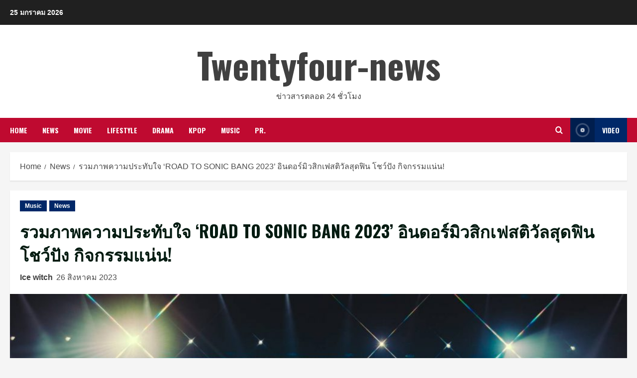

--- FILE ---
content_type: text/html; charset=UTF-8
request_url: https://www.twentyfour-news.com/sonic-bang/
body_size: 18782
content:
<!doctype html>
<html lang="th"
	prefix="og: https://ogp.me/ns#" >

<head>
    <meta charset="UTF-8">
    <meta name="viewport" content="width=device-width, initial-scale=1">
    <link rel="profile" href="http://gmpg.org/xfn/11">

    <title>รวมภาพความประทับใจ ‘ROAD TO SONIC BANG 2023’ อินดอร์มิวสิกเฟสติวัลสุดฟิน โชว์ปัง กิจกรรมแน่น! - Twentyfour-news</title>

		<!-- All in One SEO 4.1.3.4 -->
		<meta name="description" content="จบกันไปแล้วสำหรับ ‘ROAD TO SONIC BANG 2023’ เทศกาลดนตรี"/>
		<link rel="canonical" href="https://www.twentyfour-news.com/sonic-bang/" />
		<meta property="og:site_name" content="Twentyfour-news - ข่าวสารตลอด 24 ชั่วโมง" />
		<meta property="og:type" content="article" />
		<meta property="og:title" content="รวมภาพความประทับใจ ‘ROAD TO SONIC BANG 2023’ อินดอร์มิวสิกเฟสติวัลสุดฟิน โชว์ปัง กิจกรรมแน่น! - Twentyfour-news" />
		<meta property="og:description" content="จบกันไปแล้วสำหรับ ‘ROAD TO SONIC BANG 2023’ เทศกาลดนตรี" />
		<meta property="og:url" content="https://www.twentyfour-news.com/sonic-bang/" />
		<meta property="og:image" content="https://www.twentyfour-news.com/wp-content/uploads/2023/08/542448.jpg" />
		<meta property="og:image:secure_url" content="https://www.twentyfour-news.com/wp-content/uploads/2023/08/542448.jpg" />
		<meta property="og:image:width" content="1566" />
		<meta property="og:image:height" content="1044" />
		<meta property="article:published_time" content="2023-08-25T17:28:34Z" />
		<meta property="article:modified_time" content="2023-08-25T17:28:34Z" />
		<meta property="article:publisher" content="https://www.facebook.com/twenty4news/" />
		<meta name="twitter:card" content="summary" />
		<meta name="twitter:domain" content="www.twentyfour-news.com" />
		<meta name="twitter:title" content="รวมภาพความประทับใจ ‘ROAD TO SONIC BANG 2023’ อินดอร์มิวสิกเฟสติวัลสุดฟิน โชว์ปัง กิจกรรมแน่น! - Twentyfour-news" />
		<meta name="twitter:description" content="จบกันไปแล้วสำหรับ ‘ROAD TO SONIC BANG 2023’ เทศกาลดนตรี" />
		<meta name="twitter:image" content="https://www.twentyfour-news.com/wp-content/uploads/2023/08/542448.jpg" />
		<script type="application/ld+json" class="aioseo-schema">
			{"@context":"https:\/\/schema.org","@graph":[{"@type":"WebSite","@id":"https:\/\/www.twentyfour-news.com\/#website","url":"https:\/\/www.twentyfour-news.com\/","name":"Twentyfour-news","description":"\u0e02\u0e48\u0e32\u0e27\u0e2a\u0e32\u0e23\u0e15\u0e25\u0e2d\u0e14 24 \u0e0a\u0e31\u0e48\u0e27\u0e42\u0e21\u0e07","publisher":{"@id":"https:\/\/www.twentyfour-news.com\/#organization"}},{"@type":"Organization","@id":"https:\/\/www.twentyfour-news.com\/#organization","name":"Twentyfour-news","url":"https:\/\/www.twentyfour-news.com\/","sameAs":["https:\/\/www.facebook.com\/twenty4news\/"]},{"@type":"BreadcrumbList","@id":"https:\/\/www.twentyfour-news.com\/sonic-bang\/#breadcrumblist","itemListElement":[{"@type":"ListItem","@id":"https:\/\/www.twentyfour-news.com\/#listItem","position":"1","item":{"@type":"WebPage","@id":"https:\/\/www.twentyfour-news.com\/","name":"Home","description":"\u0e02\u0e48\u0e32\u0e27\u0e2a\u0e32\u0e23\u0e15\u0e25\u0e2d\u0e14 24 \u0e0a\u0e31\u0e48\u0e27\u0e42\u0e21\u0e07","url":"https:\/\/www.twentyfour-news.com\/"},"nextItem":"https:\/\/www.twentyfour-news.com\/sonic-bang\/#listItem"},{"@type":"ListItem","@id":"https:\/\/www.twentyfour-news.com\/sonic-bang\/#listItem","position":"2","item":{"@type":"WebPage","@id":"https:\/\/www.twentyfour-news.com\/sonic-bang\/","name":"\u0e23\u0e27\u0e21\u0e20\u0e32\u0e1e\u0e04\u0e27\u0e32\u0e21\u0e1b\u0e23\u0e30\u0e17\u0e31\u0e1a\u0e43\u0e08 \u2018ROAD TO SONIC BANG 2023\u2019  \u0e2d\u0e34\u0e19\u0e14\u0e2d\u0e23\u0e4c\u0e21\u0e34\u0e27\u0e2a\u0e34\u0e01\u0e40\u0e1f\u0e2a\u0e15\u0e34\u0e27\u0e31\u0e25\u0e2a\u0e38\u0e14\u0e1f\u0e34\u0e19 \u0e42\u0e0a\u0e27\u0e4c\u0e1b\u0e31\u0e07 \u0e01\u0e34\u0e08\u0e01\u0e23\u0e23\u0e21\u0e41\u0e19\u0e48\u0e19!","description":"\u0e08\u0e1a\u0e01\u0e31\u0e19\u0e44\u0e1b\u0e41\u0e25\u0e49\u0e27\u0e2a\u0e33\u0e2b\u0e23\u0e31\u0e1a \u2018ROAD TO SONIC BANG 2023\u2019 \u0e40\u0e17\u0e28\u0e01\u0e32\u0e25\u0e14\u0e19\u0e15\u0e23\u0e35","url":"https:\/\/www.twentyfour-news.com\/sonic-bang\/"},"previousItem":"https:\/\/www.twentyfour-news.com\/#listItem"}]},{"@type":"Person","@id":"https:\/\/www.twentyfour-news.com\/author\/ice-witch\/#author","url":"https:\/\/www.twentyfour-news.com\/author\/ice-witch\/","name":"Ice witch","image":{"@type":"ImageObject","@id":"https:\/\/www.twentyfour-news.com\/sonic-bang\/#authorImage","url":"https:\/\/secure.gravatar.com\/avatar\/2a90f2b825bd0ad1b3a26bb77ae6107a144277a063cf932f31658cbaa61be877?s=96&d=mm&r=g","width":"96","height":"96","caption":"Ice witch"},"sameAs":["https:\/\/www.facebook.com\/twenty4news\/"]},{"@type":"WebPage","@id":"https:\/\/www.twentyfour-news.com\/sonic-bang\/#webpage","url":"https:\/\/www.twentyfour-news.com\/sonic-bang\/","name":"\u0e23\u0e27\u0e21\u0e20\u0e32\u0e1e\u0e04\u0e27\u0e32\u0e21\u0e1b\u0e23\u0e30\u0e17\u0e31\u0e1a\u0e43\u0e08 \u2018ROAD TO SONIC BANG 2023\u2019 \u0e2d\u0e34\u0e19\u0e14\u0e2d\u0e23\u0e4c\u0e21\u0e34\u0e27\u0e2a\u0e34\u0e01\u0e40\u0e1f\u0e2a\u0e15\u0e34\u0e27\u0e31\u0e25\u0e2a\u0e38\u0e14\u0e1f\u0e34\u0e19 \u0e42\u0e0a\u0e27\u0e4c\u0e1b\u0e31\u0e07 \u0e01\u0e34\u0e08\u0e01\u0e23\u0e23\u0e21\u0e41\u0e19\u0e48\u0e19! - Twentyfour-news","description":"\u0e08\u0e1a\u0e01\u0e31\u0e19\u0e44\u0e1b\u0e41\u0e25\u0e49\u0e27\u0e2a\u0e33\u0e2b\u0e23\u0e31\u0e1a \u2018ROAD TO SONIC BANG 2023\u2019 \u0e40\u0e17\u0e28\u0e01\u0e32\u0e25\u0e14\u0e19\u0e15\u0e23\u0e35","inLanguage":"th","isPartOf":{"@id":"https:\/\/www.twentyfour-news.com\/#website"},"breadcrumb":{"@id":"https:\/\/www.twentyfour-news.com\/sonic-bang\/#breadcrumblist"},"author":"https:\/\/www.twentyfour-news.com\/author\/ice-witch\/#author","creator":"https:\/\/www.twentyfour-news.com\/author\/ice-witch\/#author","image":{"@type":"ImageObject","@id":"https:\/\/www.twentyfour-news.com\/#mainImage","url":"https:\/\/www.twentyfour-news.com\/wp-content\/uploads\/2023\/08\/542448.jpg","width":"1566","height":"1044"},"primaryImageOfPage":{"@id":"https:\/\/www.twentyfour-news.com\/sonic-bang\/#mainImage"},"datePublished":"2023-08-25T17:28:34+07:00","dateModified":"2023-08-25T17:28:34+07:00"},{"@type":"BlogPosting","@id":"https:\/\/www.twentyfour-news.com\/sonic-bang\/#blogposting","name":"\u0e23\u0e27\u0e21\u0e20\u0e32\u0e1e\u0e04\u0e27\u0e32\u0e21\u0e1b\u0e23\u0e30\u0e17\u0e31\u0e1a\u0e43\u0e08 \u2018ROAD TO SONIC BANG 2023\u2019 \u0e2d\u0e34\u0e19\u0e14\u0e2d\u0e23\u0e4c\u0e21\u0e34\u0e27\u0e2a\u0e34\u0e01\u0e40\u0e1f\u0e2a\u0e15\u0e34\u0e27\u0e31\u0e25\u0e2a\u0e38\u0e14\u0e1f\u0e34\u0e19 \u0e42\u0e0a\u0e27\u0e4c\u0e1b\u0e31\u0e07 \u0e01\u0e34\u0e08\u0e01\u0e23\u0e23\u0e21\u0e41\u0e19\u0e48\u0e19! - Twentyfour-news","description":"\u0e08\u0e1a\u0e01\u0e31\u0e19\u0e44\u0e1b\u0e41\u0e25\u0e49\u0e27\u0e2a\u0e33\u0e2b\u0e23\u0e31\u0e1a \u2018ROAD TO SONIC BANG 2023\u2019 \u0e40\u0e17\u0e28\u0e01\u0e32\u0e25\u0e14\u0e19\u0e15\u0e23\u0e35","headline":"\u0e23\u0e27\u0e21\u0e20\u0e32\u0e1e\u0e04\u0e27\u0e32\u0e21\u0e1b\u0e23\u0e30\u0e17\u0e31\u0e1a\u0e43\u0e08 \u2018ROAD TO SONIC BANG 2023\u2019  \u0e2d\u0e34\u0e19\u0e14\u0e2d\u0e23\u0e4c\u0e21\u0e34\u0e27\u0e2a\u0e34\u0e01\u0e40\u0e1f\u0e2a\u0e15\u0e34\u0e27\u0e31\u0e25\u0e2a\u0e38\u0e14\u0e1f\u0e34\u0e19 \u0e42\u0e0a\u0e27\u0e4c\u0e1b\u0e31\u0e07 \u0e01\u0e34\u0e08\u0e01\u0e23\u0e23\u0e21\u0e41\u0e19\u0e48\u0e19!","author":{"@id":"https:\/\/www.twentyfour-news.com\/author\/ice-witch\/#author"},"publisher":{"@id":"https:\/\/www.twentyfour-news.com\/#organization"},"datePublished":"2023-08-25T17:28:34+07:00","dateModified":"2023-08-25T17:28:34+07:00","articleSection":"Music, News, ROAD TO SONIC BANG 2023, Sonic bang","mainEntityOfPage":{"@id":"https:\/\/www.twentyfour-news.com\/sonic-bang\/#webpage"},"isPartOf":{"@id":"https:\/\/www.twentyfour-news.com\/sonic-bang\/#webpage"},"image":{"@type":"ImageObject","@id":"https:\/\/www.twentyfour-news.com\/#articleImage","url":"https:\/\/www.twentyfour-news.com\/wp-content\/uploads\/2023\/08\/542448.jpg","width":"1566","height":"1044"}}]}
		</script>
		<!-- All in One SEO -->

<link rel='preload' href='https://fonts.googleapis.com/css?family=Oswald%3A400%2C700%7COpen%2BSans%3A400%2C700&#038;subset=latin&#038;display=swap' as='style' onload="this.onload=null;this.rel='stylesheet'" type='text/css' media='all' crossorigin='anonymous'>
<link rel='preconnect' href='https://fonts.googleapis.com' crossorigin='anonymous'>
<link rel='preconnect' href='https://fonts.gstatic.com' crossorigin='anonymous'>
<link rel='dns-prefetch' href='//fonts.googleapis.com' />
<link rel='dns-prefetch' href='//www.googletagmanager.com' />
<link rel='dns-prefetch' href='//pagead2.googlesyndication.com' />
<link rel='preconnect' href='https://fonts.googleapis.com' />
<link rel='preconnect' href='https://fonts.gstatic.com' />
<link rel="alternate" type="application/rss+xml" title="Twentyfour-news &raquo; ฟีด" href="https://www.twentyfour-news.com/feed/" />
<link rel="alternate" type="application/rss+xml" title="Twentyfour-news &raquo; ฟีดความเห็น" href="https://www.twentyfour-news.com/comments/feed/" />
<link rel="alternate" type="application/rss+xml" title="Twentyfour-news &raquo; รวมภาพความประทับใจ ‘ROAD TO SONIC BANG 2023’  อินดอร์มิวสิกเฟสติวัลสุดฟิน โชว์ปัง กิจกรรมแน่น! ฟีดความเห็น" href="https://www.twentyfour-news.com/sonic-bang/feed/" />
<link rel="alternate" title="oEmbed (JSON)" type="application/json+oembed" href="https://www.twentyfour-news.com/wp-json/oembed/1.0/embed?url=https%3A%2F%2Fwww.twentyfour-news.com%2Fsonic-bang%2F" />
<link rel="alternate" title="oEmbed (XML)" type="text/xml+oembed" href="https://www.twentyfour-news.com/wp-json/oembed/1.0/embed?url=https%3A%2F%2Fwww.twentyfour-news.com%2Fsonic-bang%2F&#038;format=xml" />
<style id='wp-img-auto-sizes-contain-inline-css' type='text/css'>
img:is([sizes=auto i],[sizes^="auto," i]){contain-intrinsic-size:3000px 1500px}
/*# sourceURL=wp-img-auto-sizes-contain-inline-css */
</style>
<style id='wp-emoji-styles-inline-css' type='text/css'>

	img.wp-smiley, img.emoji {
		display: inline !important;
		border: none !important;
		box-shadow: none !important;
		height: 1em !important;
		width: 1em !important;
		margin: 0 0.07em !important;
		vertical-align: -0.1em !important;
		background: none !important;
		padding: 0 !important;
	}
/*# sourceURL=wp-emoji-styles-inline-css */
</style>
<style id='wp-block-library-inline-css' type='text/css'>
:root{--wp-block-synced-color:#7a00df;--wp-block-synced-color--rgb:122,0,223;--wp-bound-block-color:var(--wp-block-synced-color);--wp-editor-canvas-background:#ddd;--wp-admin-theme-color:#007cba;--wp-admin-theme-color--rgb:0,124,186;--wp-admin-theme-color-darker-10:#006ba1;--wp-admin-theme-color-darker-10--rgb:0,107,160.5;--wp-admin-theme-color-darker-20:#005a87;--wp-admin-theme-color-darker-20--rgb:0,90,135;--wp-admin-border-width-focus:2px}@media (min-resolution:192dpi){:root{--wp-admin-border-width-focus:1.5px}}.wp-element-button{cursor:pointer}:root .has-very-light-gray-background-color{background-color:#eee}:root .has-very-dark-gray-background-color{background-color:#313131}:root .has-very-light-gray-color{color:#eee}:root .has-very-dark-gray-color{color:#313131}:root .has-vivid-green-cyan-to-vivid-cyan-blue-gradient-background{background:linear-gradient(135deg,#00d084,#0693e3)}:root .has-purple-crush-gradient-background{background:linear-gradient(135deg,#34e2e4,#4721fb 50%,#ab1dfe)}:root .has-hazy-dawn-gradient-background{background:linear-gradient(135deg,#faaca8,#dad0ec)}:root .has-subdued-olive-gradient-background{background:linear-gradient(135deg,#fafae1,#67a671)}:root .has-atomic-cream-gradient-background{background:linear-gradient(135deg,#fdd79a,#004a59)}:root .has-nightshade-gradient-background{background:linear-gradient(135deg,#330968,#31cdcf)}:root .has-midnight-gradient-background{background:linear-gradient(135deg,#020381,#2874fc)}:root{--wp--preset--font-size--normal:16px;--wp--preset--font-size--huge:42px}.has-regular-font-size{font-size:1em}.has-larger-font-size{font-size:2.625em}.has-normal-font-size{font-size:var(--wp--preset--font-size--normal)}.has-huge-font-size{font-size:var(--wp--preset--font-size--huge)}.has-text-align-center{text-align:center}.has-text-align-left{text-align:left}.has-text-align-right{text-align:right}.has-fit-text{white-space:nowrap!important}#end-resizable-editor-section{display:none}.aligncenter{clear:both}.items-justified-left{justify-content:flex-start}.items-justified-center{justify-content:center}.items-justified-right{justify-content:flex-end}.items-justified-space-between{justify-content:space-between}.screen-reader-text{border:0;clip-path:inset(50%);height:1px;margin:-1px;overflow:hidden;padding:0;position:absolute;width:1px;word-wrap:normal!important}.screen-reader-text:focus{background-color:#ddd;clip-path:none;color:#444;display:block;font-size:1em;height:auto;left:5px;line-height:normal;padding:15px 23px 14px;text-decoration:none;top:5px;width:auto;z-index:100000}html :where(.has-border-color){border-style:solid}html :where([style*=border-top-color]){border-top-style:solid}html :where([style*=border-right-color]){border-right-style:solid}html :where([style*=border-bottom-color]){border-bottom-style:solid}html :where([style*=border-left-color]){border-left-style:solid}html :where([style*=border-width]){border-style:solid}html :where([style*=border-top-width]){border-top-style:solid}html :where([style*=border-right-width]){border-right-style:solid}html :where([style*=border-bottom-width]){border-bottom-style:solid}html :where([style*=border-left-width]){border-left-style:solid}html :where(img[class*=wp-image-]){height:auto;max-width:100%}:where(figure){margin:0 0 1em}html :where(.is-position-sticky){--wp-admin--admin-bar--position-offset:var(--wp-admin--admin-bar--height,0px)}@media screen and (max-width:600px){html :where(.is-position-sticky){--wp-admin--admin-bar--position-offset:0px}}

/*# sourceURL=wp-block-library-inline-css */
</style><style id='global-styles-inline-css' type='text/css'>
:root{--wp--preset--aspect-ratio--square: 1;--wp--preset--aspect-ratio--4-3: 4/3;--wp--preset--aspect-ratio--3-4: 3/4;--wp--preset--aspect-ratio--3-2: 3/2;--wp--preset--aspect-ratio--2-3: 2/3;--wp--preset--aspect-ratio--16-9: 16/9;--wp--preset--aspect-ratio--9-16: 9/16;--wp--preset--color--black: #000000;--wp--preset--color--cyan-bluish-gray: #abb8c3;--wp--preset--color--white: #ffffff;--wp--preset--color--pale-pink: #f78da7;--wp--preset--color--vivid-red: #cf2e2e;--wp--preset--color--luminous-vivid-orange: #ff6900;--wp--preset--color--luminous-vivid-amber: #fcb900;--wp--preset--color--light-green-cyan: #7bdcb5;--wp--preset--color--vivid-green-cyan: #00d084;--wp--preset--color--pale-cyan-blue: #8ed1fc;--wp--preset--color--vivid-cyan-blue: #0693e3;--wp--preset--color--vivid-purple: #9b51e0;--wp--preset--gradient--vivid-cyan-blue-to-vivid-purple: linear-gradient(135deg,rgb(6,147,227) 0%,rgb(155,81,224) 100%);--wp--preset--gradient--light-green-cyan-to-vivid-green-cyan: linear-gradient(135deg,rgb(122,220,180) 0%,rgb(0,208,130) 100%);--wp--preset--gradient--luminous-vivid-amber-to-luminous-vivid-orange: linear-gradient(135deg,rgb(252,185,0) 0%,rgb(255,105,0) 100%);--wp--preset--gradient--luminous-vivid-orange-to-vivid-red: linear-gradient(135deg,rgb(255,105,0) 0%,rgb(207,46,46) 100%);--wp--preset--gradient--very-light-gray-to-cyan-bluish-gray: linear-gradient(135deg,rgb(238,238,238) 0%,rgb(169,184,195) 100%);--wp--preset--gradient--cool-to-warm-spectrum: linear-gradient(135deg,rgb(74,234,220) 0%,rgb(151,120,209) 20%,rgb(207,42,186) 40%,rgb(238,44,130) 60%,rgb(251,105,98) 80%,rgb(254,248,76) 100%);--wp--preset--gradient--blush-light-purple: linear-gradient(135deg,rgb(255,206,236) 0%,rgb(152,150,240) 100%);--wp--preset--gradient--blush-bordeaux: linear-gradient(135deg,rgb(254,205,165) 0%,rgb(254,45,45) 50%,rgb(107,0,62) 100%);--wp--preset--gradient--luminous-dusk: linear-gradient(135deg,rgb(255,203,112) 0%,rgb(199,81,192) 50%,rgb(65,88,208) 100%);--wp--preset--gradient--pale-ocean: linear-gradient(135deg,rgb(255,245,203) 0%,rgb(182,227,212) 50%,rgb(51,167,181) 100%);--wp--preset--gradient--electric-grass: linear-gradient(135deg,rgb(202,248,128) 0%,rgb(113,206,126) 100%);--wp--preset--gradient--midnight: linear-gradient(135deg,rgb(2,3,129) 0%,rgb(40,116,252) 100%);--wp--preset--font-size--small: 13px;--wp--preset--font-size--medium: 20px;--wp--preset--font-size--large: 36px;--wp--preset--font-size--x-large: 42px;--wp--preset--spacing--20: 0.44rem;--wp--preset--spacing--30: 0.67rem;--wp--preset--spacing--40: 1rem;--wp--preset--spacing--50: 1.5rem;--wp--preset--spacing--60: 2.25rem;--wp--preset--spacing--70: 3.38rem;--wp--preset--spacing--80: 5.06rem;--wp--preset--shadow--natural: 6px 6px 9px rgba(0, 0, 0, 0.2);--wp--preset--shadow--deep: 12px 12px 50px rgba(0, 0, 0, 0.4);--wp--preset--shadow--sharp: 6px 6px 0px rgba(0, 0, 0, 0.2);--wp--preset--shadow--outlined: 6px 6px 0px -3px rgb(255, 255, 255), 6px 6px rgb(0, 0, 0);--wp--preset--shadow--crisp: 6px 6px 0px rgb(0, 0, 0);}:root { --wp--style--global--content-size: 740px;--wp--style--global--wide-size: 1244px; }:where(body) { margin: 0; }.wp-site-blocks > .alignleft { float: left; margin-right: 2em; }.wp-site-blocks > .alignright { float: right; margin-left: 2em; }.wp-site-blocks > .aligncenter { justify-content: center; margin-left: auto; margin-right: auto; }:where(.wp-site-blocks) > * { margin-block-start: 24px; margin-block-end: 0; }:where(.wp-site-blocks) > :first-child { margin-block-start: 0; }:where(.wp-site-blocks) > :last-child { margin-block-end: 0; }:root { --wp--style--block-gap: 24px; }:root :where(.is-layout-flow) > :first-child{margin-block-start: 0;}:root :where(.is-layout-flow) > :last-child{margin-block-end: 0;}:root :where(.is-layout-flow) > *{margin-block-start: 24px;margin-block-end: 0;}:root :where(.is-layout-constrained) > :first-child{margin-block-start: 0;}:root :where(.is-layout-constrained) > :last-child{margin-block-end: 0;}:root :where(.is-layout-constrained) > *{margin-block-start: 24px;margin-block-end: 0;}:root :where(.is-layout-flex){gap: 24px;}:root :where(.is-layout-grid){gap: 24px;}.is-layout-flow > .alignleft{float: left;margin-inline-start: 0;margin-inline-end: 2em;}.is-layout-flow > .alignright{float: right;margin-inline-start: 2em;margin-inline-end: 0;}.is-layout-flow > .aligncenter{margin-left: auto !important;margin-right: auto !important;}.is-layout-constrained > .alignleft{float: left;margin-inline-start: 0;margin-inline-end: 2em;}.is-layout-constrained > .alignright{float: right;margin-inline-start: 2em;margin-inline-end: 0;}.is-layout-constrained > .aligncenter{margin-left: auto !important;margin-right: auto !important;}.is-layout-constrained > :where(:not(.alignleft):not(.alignright):not(.alignfull)){max-width: var(--wp--style--global--content-size);margin-left: auto !important;margin-right: auto !important;}.is-layout-constrained > .alignwide{max-width: var(--wp--style--global--wide-size);}body .is-layout-flex{display: flex;}.is-layout-flex{flex-wrap: wrap;align-items: center;}.is-layout-flex > :is(*, div){margin: 0;}body .is-layout-grid{display: grid;}.is-layout-grid > :is(*, div){margin: 0;}body{padding-top: 0px;padding-right: 0px;padding-bottom: 0px;padding-left: 0px;}a:where(:not(.wp-element-button)){text-decoration: none;}:root :where(.wp-element-button, .wp-block-button__link){background-color: #32373c;border-width: 0;color: #fff;font-family: inherit;font-size: inherit;font-style: inherit;font-weight: inherit;letter-spacing: inherit;line-height: inherit;padding-top: calc(0.667em + 2px);padding-right: calc(1.333em + 2px);padding-bottom: calc(0.667em + 2px);padding-left: calc(1.333em + 2px);text-decoration: none;text-transform: inherit;}.has-black-color{color: var(--wp--preset--color--black) !important;}.has-cyan-bluish-gray-color{color: var(--wp--preset--color--cyan-bluish-gray) !important;}.has-white-color{color: var(--wp--preset--color--white) !important;}.has-pale-pink-color{color: var(--wp--preset--color--pale-pink) !important;}.has-vivid-red-color{color: var(--wp--preset--color--vivid-red) !important;}.has-luminous-vivid-orange-color{color: var(--wp--preset--color--luminous-vivid-orange) !important;}.has-luminous-vivid-amber-color{color: var(--wp--preset--color--luminous-vivid-amber) !important;}.has-light-green-cyan-color{color: var(--wp--preset--color--light-green-cyan) !important;}.has-vivid-green-cyan-color{color: var(--wp--preset--color--vivid-green-cyan) !important;}.has-pale-cyan-blue-color{color: var(--wp--preset--color--pale-cyan-blue) !important;}.has-vivid-cyan-blue-color{color: var(--wp--preset--color--vivid-cyan-blue) !important;}.has-vivid-purple-color{color: var(--wp--preset--color--vivid-purple) !important;}.has-black-background-color{background-color: var(--wp--preset--color--black) !important;}.has-cyan-bluish-gray-background-color{background-color: var(--wp--preset--color--cyan-bluish-gray) !important;}.has-white-background-color{background-color: var(--wp--preset--color--white) !important;}.has-pale-pink-background-color{background-color: var(--wp--preset--color--pale-pink) !important;}.has-vivid-red-background-color{background-color: var(--wp--preset--color--vivid-red) !important;}.has-luminous-vivid-orange-background-color{background-color: var(--wp--preset--color--luminous-vivid-orange) !important;}.has-luminous-vivid-amber-background-color{background-color: var(--wp--preset--color--luminous-vivid-amber) !important;}.has-light-green-cyan-background-color{background-color: var(--wp--preset--color--light-green-cyan) !important;}.has-vivid-green-cyan-background-color{background-color: var(--wp--preset--color--vivid-green-cyan) !important;}.has-pale-cyan-blue-background-color{background-color: var(--wp--preset--color--pale-cyan-blue) !important;}.has-vivid-cyan-blue-background-color{background-color: var(--wp--preset--color--vivid-cyan-blue) !important;}.has-vivid-purple-background-color{background-color: var(--wp--preset--color--vivid-purple) !important;}.has-black-border-color{border-color: var(--wp--preset--color--black) !important;}.has-cyan-bluish-gray-border-color{border-color: var(--wp--preset--color--cyan-bluish-gray) !important;}.has-white-border-color{border-color: var(--wp--preset--color--white) !important;}.has-pale-pink-border-color{border-color: var(--wp--preset--color--pale-pink) !important;}.has-vivid-red-border-color{border-color: var(--wp--preset--color--vivid-red) !important;}.has-luminous-vivid-orange-border-color{border-color: var(--wp--preset--color--luminous-vivid-orange) !important;}.has-luminous-vivid-amber-border-color{border-color: var(--wp--preset--color--luminous-vivid-amber) !important;}.has-light-green-cyan-border-color{border-color: var(--wp--preset--color--light-green-cyan) !important;}.has-vivid-green-cyan-border-color{border-color: var(--wp--preset--color--vivid-green-cyan) !important;}.has-pale-cyan-blue-border-color{border-color: var(--wp--preset--color--pale-cyan-blue) !important;}.has-vivid-cyan-blue-border-color{border-color: var(--wp--preset--color--vivid-cyan-blue) !important;}.has-vivid-purple-border-color{border-color: var(--wp--preset--color--vivid-purple) !important;}.has-vivid-cyan-blue-to-vivid-purple-gradient-background{background: var(--wp--preset--gradient--vivid-cyan-blue-to-vivid-purple) !important;}.has-light-green-cyan-to-vivid-green-cyan-gradient-background{background: var(--wp--preset--gradient--light-green-cyan-to-vivid-green-cyan) !important;}.has-luminous-vivid-amber-to-luminous-vivid-orange-gradient-background{background: var(--wp--preset--gradient--luminous-vivid-amber-to-luminous-vivid-orange) !important;}.has-luminous-vivid-orange-to-vivid-red-gradient-background{background: var(--wp--preset--gradient--luminous-vivid-orange-to-vivid-red) !important;}.has-very-light-gray-to-cyan-bluish-gray-gradient-background{background: var(--wp--preset--gradient--very-light-gray-to-cyan-bluish-gray) !important;}.has-cool-to-warm-spectrum-gradient-background{background: var(--wp--preset--gradient--cool-to-warm-spectrum) !important;}.has-blush-light-purple-gradient-background{background: var(--wp--preset--gradient--blush-light-purple) !important;}.has-blush-bordeaux-gradient-background{background: var(--wp--preset--gradient--blush-bordeaux) !important;}.has-luminous-dusk-gradient-background{background: var(--wp--preset--gradient--luminous-dusk) !important;}.has-pale-ocean-gradient-background{background: var(--wp--preset--gradient--pale-ocean) !important;}.has-electric-grass-gradient-background{background: var(--wp--preset--gradient--electric-grass) !important;}.has-midnight-gradient-background{background: var(--wp--preset--gradient--midnight) !important;}.has-small-font-size{font-size: var(--wp--preset--font-size--small) !important;}.has-medium-font-size{font-size: var(--wp--preset--font-size--medium) !important;}.has-large-font-size{font-size: var(--wp--preset--font-size--large) !important;}.has-x-large-font-size{font-size: var(--wp--preset--font-size--x-large) !important;}
/*# sourceURL=global-styles-inline-css */
</style>

<link rel='stylesheet' id='bootstrap-css' href='https://www.twentyfour-news.com/wp-content/themes/morenews/assets/bootstrap/css/bootstrap.min.css?ver=1.3.8' type='text/css' media='all' />
<link rel='stylesheet' id='morenews-style-css' href='https://www.twentyfour-news.com/wp-content/themes/morenews/style.min.css?ver=1.3.8' type='text/css' media='all' />
<style id='morenews-style-inline-css' type='text/css'>

        body.aft-dark-mode #sidr,
        body.aft-dark-mode,
        body.aft-dark-mode.custom-background,
        body.aft-dark-mode #af-preloader {
            background-color: #000000;
        }
        
                    body.aft-default-mode #sidr,
            body.aft-default-mode #af-preloader,
            body.aft-default-mode {
                background-color: #f5f5f5;
            }

        
                    .frm_style_formidable-style.with_frm_style .frm_compact .frm_dropzone.dz-clickable .dz-message, 
            .frm_style_formidable-style.with_frm_style input[type=submit], 
            .frm_style_formidable-style.with_frm_style .frm_submit input[type=button], 
            .frm_style_formidable-style.with_frm_style .frm_submit button, 
            .frm_form_submit_style, 
            .frm_style_formidable-style.with_frm_style .frm-edit-page-btn,

            .woocommerce span.onsale,
            .woocommerce #respond input#submit.disabled, 
            .woocommerce #respond input#submit:disabled, 
            .woocommerce #respond input#submit:disabled[disabled], 
            .woocommerce a.button.disabled, 
            .woocommerce a.button:disabled, 
            .woocommerce a.button:disabled[disabled], 
            .woocommerce button.button.disabled, 
            .woocommerce button.button:disabled, 
            .woocommerce button.button:disabled[disabled], 
            .woocommerce input.button.disabled, 
            .woocommerce input.button:disabled, 
            .woocommerce input.button:disabled[disabled],
            .woocommerce #respond input#submit, 
            .woocommerce a.button, 
            .woocommerce button.button, 
            .woocommerce input.button,
            .woocommerce #respond input#submit.alt, 
            .woocommerce a.button.alt, 
            .woocommerce button.button.alt, 
            .woocommerce input.button.alt,
            .woocommerce-account .addresses .title .edit,

            .widget-title-fill-and-border .wp-block-search__label,
            .widget-title-fill-and-border .wp-block-group .wp-block-heading,
            .widget-title-fill-and-no-border .wp-block-search__label,
            .widget-title-fill-and-no-border .wp-block-group .wp-block-heading,

            .widget-title-fill-and-border .wp_post_author_widget .widget-title .header-after,
            .widget-title-fill-and-border .widget-title .heading-line,
            .widget-title-fill-and-border .aft-posts-tabs-panel .nav-tabs>li>a.active,
            .widget-title-fill-and-border .aft-main-banner-wrapper .widget-title .heading-line ,
            .widget-title-fill-and-no-border .wp_post_author_widget .widget-title .header-after,
            .widget-title-fill-and-no-border .widget-title .heading-line,
            .widget-title-fill-and-no-border .aft-posts-tabs-panel .nav-tabs>li>a.active,
            .widget-title-fill-and-no-border .aft-main-banner-wrapper .widget-title .heading-line,
            a.sidr-class-sidr-button-close,
            body.widget-title-border-bottom .header-after1 .heading-line-before, 
            body.widget-title-border-bottom .widget-title .heading-line-before,

            .widget-title-border-center .wp-block-search__label::after,
            .widget-title-border-center .wp-block-group .wp-block-heading::after,
            .widget-title-border-center .wp_post_author_widget .widget-title .heading-line-before,
            .widget-title-border-center .aft-posts-tabs-panel .nav-tabs>li>a.active::after,
            .widget-title-border-center .wp_post_author_widget .widget-title .header-after::after, 
            .widget-title-border-center .widget-title .heading-line-after,

            .widget-title-border-bottom .wp-block-search__label::after,
            .widget-title-border-bottom .wp-block-group .wp-block-heading::after,
            .widget-title-border-bottom .heading-line::before, 
            .widget-title-border-bottom .wp-post-author-wrap .header-after::before,
            .widget-title-border-bottom .aft-posts-tabs-panel .nav-tabs>li>a.active span::after,

            .aft-dark-mode .is-style-fill a.wp-block-button__link:not(.has-background), 
            .aft-default-mode .is-style-fill a.wp-block-button__link:not(.has-background),

            body.aft-default-mode .reply a,
            body.aft-dark-mode .reply a,
            .aft-popular-taxonomies-lists span::before ,
            .woocommerce div.product .woocommerce-tabs ul.tabs li.active,
            #loader-wrapper div,
            span.heading-line::before,
            .wp-post-author-wrap .header-after::before,
            body.aft-default-mode.woocommerce span.onsale,
            body.aft-dark-mode input[type="button"],
            body.aft-dark-mode input[type="reset"],
            body.aft-dark-mode input[type="submit"],
            body.aft-dark-mode .inner-suscribe input[type=submit],
            body.aft-default-mode input[type="button"],
            body.aft-default-mode input[type="reset"],
            body.aft-default-mode input[type="submit"],
            body.aft-default-mode .inner-suscribe input[type=submit],
            .woocommerce-product-search button[type="submit"],
            input.search-submit,
            .wp-block-search__button,
            .af-youtube-slider .af-video-wrap .af-bg-play i,
            .af-youtube-video-list .entry-header-yt-video-wrapper .af-yt-video-play i,
            .af-post-format i,
            body .btn-style1 a:visited,
            body .btn-style1 a,
            body .morenews-pagination .nav-links .page-numbers.current,
            body #scroll-up,
            button,
            body article.sticky .read-single:before,
            .aft-readmore-wrapper a.aft-readmore:hover,
            body.aft-dark-mode .aft-readmore-wrapper a.aft-readmore:hover, 
            footer.site-footer .aft-readmore-wrapper a.aft-readmore:hover,
            .aft-readmore-wrapper a.aft-readmore:hover,
            body .trending-posts-vertical .trending-no{
            background-color: #BF0A30;
            }

            div.wpforms-container-full button[type=submit]:hover,
            div.wpforms-container-full button[type=submit]:not(:hover):not(:active){
                background-color: #BF0A30 !important;
            }

            .grid-design-texts-over-image .aft-readmore-wrapper a.aft-readmore:hover, 
            .aft-readmore-wrapper a.aft-readmore:hover,
            body.aft-dark-mode .aft-readmore-wrapper a.aft-readmore:hover, 
            body.aft-default-mode .aft-readmore-wrapper a.aft-readmore:hover, 

            body.single .entry-header .aft-post-excerpt-and-meta .post-excerpt,
            body.aft-dark-mode.single span.tags-links a:hover,
            .morenews-pagination .nav-links .page-numbers.current,
            .aft-readmore-wrapper a.aft-readmore:hover,
            p.awpa-more-posts a:hover{
            border-color: #BF0A30;
            }
            .wp-post-author-meta .wp-post-author-meta-more-posts a.awpa-more-posts:hover{
                border-color: #BF0A30;
            }
            body:not(.rtl) .aft-popular-taxonomies-lists span::after {
                border-left-color: #BF0A30;
            }
            body.rtl .aft-popular-taxonomies-lists span::after {
                border-right-color: #BF0A30;
            }
            .widget-title-fill-and-no-border .wp-block-search__label::after,
            .widget-title-fill-and-no-border .wp-block-group .wp-block-heading::after,
            .widget-title-fill-and-no-border .aft-posts-tabs-panel .nav-tabs>li a.active::after,
            .widget-title-fill-and-no-border .morenews-widget .widget-title::before,
            .widget-title-fill-and-no-border .morenews-customizer .widget-title::before{
                border-top-color: #BF0A30;

            }
            #scroll-up::after,
            .aft-dark-mode #loader,
            .aft-default-mode #loader {
                border-bottom-color: #BF0A30;
            }
            footer.site-footer .wp-calendar-nav a:hover,
            footer.site-footer .wp-block-latest-comments__comment-meta a:hover,
            .aft-dark-mode .tagcloud a:hover, 
            .aft-dark-mode .widget ul.menu >li a:hover, 
            .aft-dark-mode .widget > ul > li a:hover,
            .banner-exclusive-posts-wrapper a:hover,
            .list-style .read-title h3 a:hover,
            .grid-design-default .read-title h3 a:hover,
            body.aft-dark-mode .banner-exclusive-posts-wrapper a:hover,
            body.aft-dark-mode .banner-exclusive-posts-wrapper a:visited:hover,
            body.aft-default-mode .banner-exclusive-posts-wrapper a:hover,
            body.aft-default-mode .banner-exclusive-posts-wrapper a:visited:hover,
            body.wp-post-author-meta .awpa-display-name a:hover,
            .widget_text a ,
            .post-description a:not(.aft-readmore), .post-description a:not(.aft-readmore):visited,

            .wp_post_author_widget .wp-post-author-meta .awpa-display-name a:hover, 
            .wp-post-author-meta .wp-post-author-meta-more-posts a.awpa-more-posts:hover,
            body.aft-default-mode .af-breadcrumbs a:hover,
            body.aft-dark-mode .af-breadcrumbs a:hover,
            body .wp-block-latest-comments li.wp-block-latest-comments__comment a:hover,

            body .site-footer .color-pad .read-title h3 a:hover,
            body.aft-default-mode .site-footer .tagcloud a:hover,
            body.aft-dark-mode .site-footer .tagcloud a:hover,
            body.aft-default-mode .site-footer .wp-block-tag-cloud a:hover,
            body.aft-dark-mode .site-footer .wp-block-tag-cloud a:hover,

            body.aft-dark-mode #secondary .morenews-widget ul[class*="wp-block-"] a:hover,
            body.aft-dark-mode #secondary .morenews-widget ol[class*="wp-block-"] a:hover,
            body.aft-dark-mode a.post-edit-link:hover,
            body.aft-default-mode #secondary .morenews-widget ul[class*="wp-block-"] a:hover,
            body.aft-default-mode #secondary .morenews-widget ol[class*="wp-block-"] a:hover,
            body.aft-default-mode a.post-edit-link:hover,
            body.aft-default-mode #secondary .widget > ul > li a:hover,

            body.aft-default-mode footer.comment-meta a:hover,
            body.aft-dark-mode footer.comment-meta a:hover,
            body.aft-default-mode .comment-form a:hover,
            body.aft-dark-mode .comment-form a:hover,
            body.aft-dark-mode .entry-content > .wp-block-tag-cloud a:not(.has-text-color):hover,
            body.aft-default-mode .entry-content > .wp-block-tag-cloud a:not(.has-text-color):hover,
            body.aft-dark-mode .entry-content .wp-block-archives-list.wp-block-archives a:not(.has-text-color):hover,
            body.aft-default-mode .entry-content .wp-block-archives-list.wp-block-archives a:not(.has-text-color):hover,
            body.aft-dark-mode .entry-content .wp-block-latest-posts a:not(.has-text-color):hover, 
            body.aft-dark-mode .entry-content .wp-block-categories-list.wp-block-categories a:not(.has-text-color):hover,
            body.aft-default-mode .entry-content .wp-block-latest-posts a:not(.has-text-color):hover, 
            body.aft-default-mode .entry-content .wp-block-categories-list.wp-block-categories a:not(.has-text-color):hover,

            .aft-default-mode .wp-block-archives-list.wp-block-archives a:not(.has-text-color):hover,
            .aft-default-mode .wp-block-latest-posts a:not(.has-text-color):hover, 
            .aft-default-mode .wp-block-categories-list.wp-block-categories a:not(.has-text-color):hover,
            .aft-default-mode .wp-block-latest-comments li.wp-block-latest-comments__comment a:hover,
            .aft-dark-mode .wp-block-archives-list.wp-block-archives a:not(.has-text-color):hover,
            .aft-dark-mode .wp-block-latest-posts a:not(.has-text-color):hover, 
            .aft-dark-mode .wp-block-categories-list.wp-block-categories a:not(.has-text-color):hover,
            .aft-dark-mode .wp-block-latest-comments li.wp-block-latest-comments__comment a:hover,

            body.aft-default-mode .site-footer .wp-block-latest-comments li.wp-block-latest-comments__comment a:hover,
            body.aft-dark-mode .site-footer .wp-block-latest-comments li.wp-block-latest-comments__comment a:hover,
            .aft-default-mode .site-footer .wp-block-archives-list.wp-block-archives a:not(.has-text-color):hover,
            .aft-default-mode .site-footer .wp-block-latest-posts a:not(.has-text-color):hover, 
            .aft-default-mode .site-footer .wp-block-categories-list.wp-block-categories a:not(.has-text-color):hover,
            .aft-dark-mode .site-footer .wp-block-archives-list.wp-block-archives a:not(.has-text-color):hover,
            .aft-dark-mode .site-footer .wp-block-latest-posts a:not(.has-text-color):hover, 
            .aft-dark-mode .site-footer .wp-block-categories-list.wp-block-categories a:not(.has-text-color):hover,

            body.aft-dark-mode .morenews-pagination .nav-links a.page-numbers:hover,
            body.aft-default-mode .morenews-pagination .nav-links a.page-numbers:hover,
            body .site-footer .secondary-footer a:hover,
            body.aft-default-mode .aft-popular-taxonomies-lists ul li a:hover ,
            body.aft-dark-mode .aft-popular-taxonomies-lists ul li a:hover,
            body.aft-dark-mode .wp-calendar-nav a,
            body .entry-content > .wp-block-heading a:not(.has-link-color),
            body .entry-content > ul a,
            body .entry-content > ol a,
            body .entry-content > p a ,
            body.aft-default-mode p.logged-in-as a,
            body.aft-dark-mode p.logged-in-as a,
            body.aft-dark-mode .woocommerce-loop-product__title:hover,
            body.aft-default-mode .woocommerce-loop-product__title:hover,
            a:hover,
            p a,
            .morenews-widget.widget_text a,
            body.aft-default-mode .wp-block-latest-comments li.wp-block-latest-comments__comment a:hover,
            body.aft-dark-mode .wp-block-latest-comments li.wp-block-latest-comments__comment a:hover,
            .entry-content .wp-block-latest-comments a:not(.has-text-color):hover,
            body.aft-default-mode .entry-content h1:not(.has-link-color):not(.wp-block-post-title) a,
            body.aft-default-mode .entry-content h2:not(.has-link-color):not(.wp-block-post-title) a,
            body.aft-default-mode .entry-content h3:not(.has-link-color):not(.wp-block-post-title) a,
            body.aft-default-mode .entry-content h4:not(.has-link-color):not(.wp-block-post-title) a,
            body.aft-default-mode .entry-content h5:not(.has-link-color):not(.wp-block-post-title) a,
            body.aft-default-mode .entry-content h6:not(.has-link-color):not(.wp-block-post-title) a,
            body.aft-dark-mode .entry-content h1:not(.has-link-color):not(.wp-block-post-title) a,
            body.aft-dark-mode .entry-content h2:not(.has-link-color):not(.wp-block-post-title) a,
            body.aft-dark-mode .entry-content h3:not(.has-link-color):not(.wp-block-post-title) a,
            body.aft-dark-mode .entry-content h4:not(.has-link-color):not(.wp-block-post-title) a,
            body.aft-dark-mode .entry-content h5:not(.has-link-color):not(.wp-block-post-title) a,
            body.aft-dark-mode .entry-content h6:not(.has-link-color):not(.wp-block-post-title) a,
            body.aft-default-mode .comment-content a,
            body.aft-dark-mode .comment-content a,
            body.aft-default-mode .post-excerpt a,
            body.aft-dark-mode .post-excerpt a,
            body.aft-default-mode .wp-block-tag-cloud a:hover,
            body.aft-default-mode .tagcloud a:hover,
            body.aft-default-mode.single span.tags-links a:hover,
            body.aft-default-mode p.awpa-more-posts a:hover,
            body.aft-default-mode p.awpa-website a:hover ,
            body.aft-default-mode .wp-post-author-meta h4 a:hover,
            body.aft-default-mode .widget ul.menu >li a:hover,
            body.aft-default-mode .widget > ul > li a:hover,
            body.aft-default-mode .nav-links a:hover,
            body.aft-default-mode ul.trail-items li a:hover,
            body.aft-dark-mode .wp-block-tag-cloud a:hover,
            body.aft-dark-mode .tagcloud a:hover,
            body.aft-dark-mode.single span.tags-links a:hover,
            body.aft-dark-mode p.awpa-more-posts a:hover,
            body.aft-dark-mode p.awpa-website a:hover ,
            body.aft-dark-mode .widget ul.menu >li a:hover,
            body.aft-dark-mode .nav-links a:hover,
            body.aft-dark-mode ul.trail-items li a:hover{
            color:#BF0A30;
            }

            @media only screen and (min-width: 992px){
                body.aft-default-mode .morenews-header .main-navigation .menu-desktop > ul > li:hover > a:before,
                body.aft-default-mode .morenews-header .main-navigation .menu-desktop > ul > li.current-menu-item > a:before {
                background-color: #BF0A30;
                }
            }
        
                    .woocommerce-product-search button[type="submit"], input.search-submit{
                background-color: #BF0A30;
            }
            .wp-calendar-nav a,
            #wp-calendar tbody td a,
            body.aft-dark-mode #wp-calendar tbody td#today,
            body.aft-default-mode #wp-calendar tbody td#today,
            body .entry-content > .wp-block-heading a:not(.has-link-color),
            body .entry-content > ul a, body .entry-content > ul a:visited,
            body .entry-content > ol a, body .entry-content > ol a:visited,
            body .entry-content > p a, body .entry-content > p a:visited
            {
            color: #BF0A30;
            }
            .woocommerce-product-search button[type="submit"], input.search-submit,
            body.single span.tags-links a:hover,
            body .entry-content > .wp-block-heading a:not(.has-link-color),
            body .entry-content > ul a, body .entry-content > ul a:visited,
            body .entry-content > ol a, body .entry-content > ol a:visited,
            body .entry-content > p a, body .entry-content > p a:visited{
            border-color: #BF0A30;
            }

            @media only screen and (min-width: 993px){
                .main-navigation .menu-desktop > li.current-menu-item::after, 
                .main-navigation .menu-desktop > ul > li.current-menu-item::after, 
                .main-navigation .menu-desktop > li::after, .main-navigation .menu-desktop > ul > li::after{
                    background-color: #BF0A30;
                }
            }
           


                    .site-title {
            font-family: Oswald , sans-serif;
            }
        
                    body,
            button,
            input,
            select,
            optgroup,
            .cat-links li a,
            .min-read,
            .af-social-contacts .social-widget-menu .screen-reader-text,
            textarea {
            font-family: Open Sans, sans-serif;
            }
        
                    .wp-block-blockspare-blockspare-tabs .bs-tabs-title-list li a.bs-tab-title,
            .navigation.post-navigation .nav-links a,
            div.custom-menu-link > a,
            .exclusive-posts .exclusive-now span,
            .aft-popular-taxonomies-lists span,
            .exclusive-posts a,
            .aft-posts-tabs-panel .nav-tabs>li>a,
            .widget-title-border-bottom .aft-posts-tabs-panel .nav-tabs>li>a,
            .nav-tabs>li,
            .widget ul ul li, 
            .widget ul.menu >li ,
            .widget > ul > li,
            .wp-block-search__label,
            .wp-block-latest-posts.wp-block-latest-posts__list li,
            .wp-block-latest-comments li.wp-block-latest-comments__comment,
            .wp-block-group ul li a,
            .main-navigation ul li a,
            h1, h2, h3, h4, h5, h6 {
            font-family: Oswald , sans-serif;
            }
        
        .elementor-page .elementor-section.elementor-section-full_width > .elementor-container,
        .elementor-page .elementor-section.elementor-section-boxed > .elementor-container,
        .elementor-default .elementor-section.elementor-section-full_width > .elementor-container,
        .elementor-default .elementor-section.elementor-section-boxed > .elementor-container{
            max-width: 1204px;
        }

        .container-wrapper .elementor {
            max-width: 100%;
        }
        .full-width-content .elementor-section-stretched,
        .align-content-left .elementor-section-stretched,
        .align-content-right .elementor-section-stretched {
            max-width: 100%;
            left: 0 !important;
        }

/*# sourceURL=morenews-style-inline-css */
</style>
<link rel='stylesheet' id='centralnews-css' href='https://www.twentyfour-news.com/wp-content/themes/centralnews/style.css?ver=1.3.8' type='text/css' media='all' />
<link rel='stylesheet' id='morenews-google-fonts-css' href='https://fonts.googleapis.com/css?family=Oswald%3A400%2C700%7COpen%2BSans%3A400%2C700&#038;subset=latin&#038;display=swap' type='text/css' media='all' />
<link rel='stylesheet' id='aft-icons-css' href='https://www.twentyfour-news.com/wp-content/themes/morenews/assets/icons/style.css?ver=6.9' type='text/css' media='all' />
<link rel='stylesheet' id='slick-css-css' href='https://www.twentyfour-news.com/wp-content/themes/morenews/assets/slick/css/slick.min.css?ver=6.9' type='text/css' media='all' />
<link rel='stylesheet' id='sidr-css' href='https://www.twentyfour-news.com/wp-content/themes/morenews/assets/sidr/css/jquery.sidr.dark.css?ver=6.9' type='text/css' media='all' />
<link rel='stylesheet' id='magnific-popup-css' href='https://www.twentyfour-news.com/wp-content/themes/morenews/assets/magnific-popup/magnific-popup.css?ver=6.9' type='text/css' media='all' />
<script type="text/javascript" src="https://www.twentyfour-news.com/wp-includes/js/jquery/jquery.min.js?ver=3.7.1" id="jquery-core-js"></script>
<script type="text/javascript" src="https://www.twentyfour-news.com/wp-includes/js/jquery/jquery-migrate.min.js?ver=3.4.1" id="jquery-migrate-js"></script>
<script type="text/javascript" src="https://www.twentyfour-news.com/wp-content/themes/morenews/assets/background-script.js?ver=1.3.8" id="morenews-background-script-js"></script>
<link rel="https://api.w.org/" href="https://www.twentyfour-news.com/wp-json/" /><link rel="alternate" title="JSON" type="application/json" href="https://www.twentyfour-news.com/wp-json/wp/v2/posts/73530" /><link rel="EditURI" type="application/rsd+xml" title="RSD" href="https://www.twentyfour-news.com/xmlrpc.php?rsd" />
<meta name="generator" content="WordPress 6.9" />
<link rel='shortlink' href='https://www.twentyfour-news.com/?p=73530' />
<meta name="generator" content="Site Kit by Google 1.170.0" /><link rel="pingback" href="https://www.twentyfour-news.com/xmlrpc.php">
<!-- Google AdSense meta tags added by Site Kit -->
<meta name="google-adsense-platform-account" content="ca-host-pub-2644536267352236">
<meta name="google-adsense-platform-domain" content="sitekit.withgoogle.com">
<!-- End Google AdSense meta tags added by Site Kit -->
      <meta name="onesignal" content="wordpress-plugin"/>
            <script>

      window.OneSignalDeferred = window.OneSignalDeferred || [];

      OneSignalDeferred.push(function(OneSignal) {
        var oneSignal_options = {};
        window._oneSignalInitOptions = oneSignal_options;

        oneSignal_options['serviceWorkerParam'] = { scope: '/' };
oneSignal_options['serviceWorkerPath'] = 'OneSignalSDKWorker.js.php';

        OneSignal.Notifications.setDefaultUrl("https://www.twentyfour-news.com");

        oneSignal_options['wordpress'] = true;
oneSignal_options['appId'] = 'ff845a9f-0f5a-4f27-a1f2-9e8d204016d1';
oneSignal_options['allowLocalhostAsSecureOrigin'] = true;
oneSignal_options['welcomeNotification'] = { };
oneSignal_options['welcomeNotification']['title'] = "";
oneSignal_options['welcomeNotification']['message'] = "";
oneSignal_options['path'] = "https://www.twentyfour-news.com/wp-content/plugins/onesignal-free-web-push-notifications/sdk_files/";
oneSignal_options['safari_web_id'] = "web.onesignal.auto.15df0189-2d21-4404-bd16-e27bc91473d8";
oneSignal_options['promptOptions'] = { };
              OneSignal.init(window._oneSignalInitOptions);
              OneSignal.Slidedown.promptPush()      });

      function documentInitOneSignal() {
        var oneSignal_elements = document.getElementsByClassName("OneSignal-prompt");

        var oneSignalLinkClickHandler = function(event) { OneSignal.Notifications.requestPermission(); event.preventDefault(); };        for(var i = 0; i < oneSignal_elements.length; i++)
          oneSignal_elements[i].addEventListener('click', oneSignalLinkClickHandler, false);
      }

      if (document.readyState === 'complete') {
           documentInitOneSignal();
      }
      else {
           window.addEventListener("load", function(event){
               documentInitOneSignal();
          });
      }
    </script>
        <style type="text/css">
            
            body .af-header-image.data-bg:before{
                opacity:0;
            }
                        .site-title a,
            .site-header .site-branding .site-title a:visited,
            .site-header .site-branding .site-title a:hover,
            .site-description {
                color: #404040;
            }

            .header-layout-3 .site-header .site-branding .site-title,
            .site-branding .site-title {
                font-size: 72px;
            }

            @media only screen and (max-width: 640px) {
                .site-branding .site-title {
                    font-size: 40px;

                }
              }   

           @media only screen and (max-width: 375px) {
                    .site-branding .site-title {
                        font-size: 32px;

                    }
                }

            

        </style>
        
<!-- Google AdSense snippet added by Site Kit -->
<script type="text/javascript" async="async" src="https://pagead2.googlesyndication.com/pagead/js/adsbygoogle.js?client=ca-pub-4252419712719581&amp;host=ca-host-pub-2644536267352236" crossorigin="anonymous"></script>

<!-- End Google AdSense snippet added by Site Kit -->
<link rel="icon" href="https://www.twentyfour-news.com/wp-content/uploads/2024/10/cropped-IMG_20181126_213359-1-32x32.png" sizes="32x32" />
<link rel="icon" href="https://www.twentyfour-news.com/wp-content/uploads/2024/10/cropped-IMG_20181126_213359-1-192x192.png" sizes="192x192" />
<link rel="apple-touch-icon" href="https://www.twentyfour-news.com/wp-content/uploads/2024/10/cropped-IMG_20181126_213359-1-180x180.png" />
<meta name="msapplication-TileImage" content="https://www.twentyfour-news.com/wp-content/uploads/2024/10/cropped-IMG_20181126_213359-1-270x270.png" />
</head>

<body class="wp-singular post-template-default single single-post postid-73530 single-format-standard wp-embed-responsive wp-theme-morenews wp-child-theme-centralnews aft-default-mode aft-header-layout-centered header-image-default widget-title-border-bottom default-content-layout single-content-mode-default single-post-title-boxed full-width-content af-wide-layout">
    
    
    <div id="page" class="site af-whole-wrapper">
        <a class="skip-link screen-reader-text" href="#content">Skip to content</a>

        
    <header id="masthead" class="header-layout-centered morenews-header">
        
    <div class="top-header">
        <div class="container-wrapper">
            <div class="top-bar-flex">
                <div class="top-bar-left col-2">

                    <div class="date-bar-left">
                              <span class="topbar-date">
        25 มกราคม 2026      </span>
                        </div>
                </div>
                <div class="top-bar-right col-2">
                    <div class="aft-small-social-menu">
                                                  </div>
                </div>
            </div>
        </div>
    </div>
<div class="mid-header-wrapper " >

    <div class="mid-header">
        <div class="container-wrapper">
            <div class="mid-bar-flex">
                <div class="logo">
                        <div class="site-branding ">
              <p class="site-title font-family-1">
          <a href="https://www.twentyfour-news.com/" class="site-title-anchor" rel="home">Twentyfour-news</a>
        </p>
      
              <p class="site-description">ข่าวสารตลอด 24 ชั่วโมง</p>
          </div>

                </div>
            </div>
        </div>
    </div>

            <div class="below-mid-header">
            <div class="container-wrapper">
                <div class="header-promotion">
                                    </div>
            </div>
        </div>
    
</div>
<div id="main-navigation-bar" class="bottom-header">
    <div class="container-wrapper">
        <div class="bottom-nav">
            <div class="offcanvas-navigaiton">
                                    <div class="navigation-container">
      <nav class="main-navigation clearfix">

        <span class="toggle-menu" aria-controls="primary-menu" aria-expanded="false">
          <a href="#" role="button" class="aft-void-menu" aria-expanded="false">
            <span class="screen-reader-text">
              Primary Menu            </span>
            <i class="ham"></i>
          </a>
        </span>


        <div class="menu main-menu menu-desktop show-menu-border"><ul id="primary-menu" class="menu"><li id="menu-item-162" class="menu-item menu-item-type-custom menu-item-object-custom menu-item-home menu-item-162"><a href="http://www.twentyfour-news.com">Home</a></li>
<li id="menu-item-159" class="menu-item menu-item-type-taxonomy menu-item-object-category current-post-ancestor current-menu-parent current-post-parent menu-item-159"><a href="https://www.twentyfour-news.com/category/news/">News</a></li>
<li id="menu-item-157" class="menu-item menu-item-type-taxonomy menu-item-object-category menu-item-157"><a href="https://www.twentyfour-news.com/category/movie/">Movie</a></li>
<li id="menu-item-161" class="menu-item menu-item-type-taxonomy menu-item-object-category menu-item-161"><a href="https://www.twentyfour-news.com/category/lifestyle/">lifestyle</a></li>
<li id="menu-item-156" class="menu-item menu-item-type-taxonomy menu-item-object-category menu-item-156"><a href="https://www.twentyfour-news.com/category/drama/">Drama</a></li>
<li id="menu-item-28870" class="menu-item menu-item-type-taxonomy menu-item-object-category menu-item-28870"><a href="https://www.twentyfour-news.com/category/kpop/">Kpop</a></li>
<li id="menu-item-158" class="menu-item menu-item-type-taxonomy menu-item-object-category current-post-ancestor current-menu-parent current-post-parent menu-item-158"><a href="https://www.twentyfour-news.com/category/music/">Music</a></li>
<li id="menu-item-160" class="menu-item menu-item-type-taxonomy menu-item-object-category menu-item-160"><a href="https://www.twentyfour-news.com/category/pr/">Pr.</a></li>
</ul></div>      </nav>
    </div>


                  <div class="search-watch">
                        <div class="af-search-wrap">
      <div class="search-overlay">
        <a href="#" title="Search" class="search-icon">
          <i class="fa fa-search"></i>
        </a>
        <div class="af-search-form">
          <form role="search" method="get" class="search-form" action="https://www.twentyfour-news.com/">
				<label>
					<span class="screen-reader-text">ค้นหาสำหรับ:</span>
					<input type="search" class="search-field" placeholder="ค้นหา &hellip;" value="" name="s" />
				</label>
				<input type="submit" class="search-submit" value="ค้นหา" />
			</form>        </div>
      </div>
    </div>

                                <div class="custom-menu-link">
          <a href="#">
                          <i class="fas fa-play" aria-hidden="true"></i>
                        Video          </a>
        </div>
          
                    </div>

            </div>

        </div>
    </div>    </header>


                                    <div id="content" class="container-wrapper">
                <div class="af-breadcrumbs font-family-1 color-pad">

      <div role="navigation" aria-label="Breadcrumbs" class="breadcrumb-trail breadcrumbs" itemprop="breadcrumb"><ul class="trail-items" itemscope itemtype="http://schema.org/BreadcrumbList"><meta name="numberOfItems" content="3" /><meta name="itemListOrder" content="Ascending" /><li itemprop="itemListElement" itemscope itemtype="http://schema.org/ListItem" class="trail-item trail-begin"><a href="https://www.twentyfour-news.com/" rel="home" itemprop="item"><span itemprop="name">Home</span></a><meta itemprop="position" content="1" /></li><li itemprop="itemListElement" itemscope itemtype="http://schema.org/ListItem" class="trail-item"><a href="https://www.twentyfour-news.com/category/news/" itemprop="item"><span itemprop="name">News</span></a><meta itemprop="position" content="2" /></li><li itemprop="itemListElement" itemscope itemtype="http://schema.org/ListItem" class="trail-item trail-end"><a href="https://www.twentyfour-news.com/sonic-bang/" itemprop="item"><span itemprop="name">รวมภาพความประทับใจ ‘ROAD TO SONIC BANG 2023’  อินดอร์มิวสิกเฟสติวัลสุดฟิน โชว์ปัง กิจกรรมแน่น!</span></a><meta itemprop="position" content="3" /></li></ul></div>
    </div>
  <div class="section-block-upper">
    <div id="primary" class="content-area">
        <main id="main" class="site-main">
                            <article id="post-73530" class="af-single-article post-73530 post type-post status-publish format-standard has-post-thumbnail hentry category-music category-news tag-road-to-sonic-bang-2023 tag-sonic-bang">

                    <div class="entry-content-wrap read-single social-after-title">

                                <header class="entry-header pos-rel">
            <div class="read-details">
                <div class="entry-header-details af-cat-widget-carousel">
                    
                        <div class="figure-categories read-categories figure-categories-bg ">
                                                        <ul class="cat-links"><li class="meta-category">
                             <a class="morenews-categories category-color-1" href="https://www.twentyfour-news.com/category/music/" aria-label="Music">
                                 Music
                             </a>
                        </li><li class="meta-category">
                             <a class="morenews-categories category-color-1" href="https://www.twentyfour-news.com/category/news/" aria-label="News">
                                 News
                             </a>
                        </li></ul>                        </div>
                                        <h1 class="entry-title">รวมภาพความประทับใจ ‘ROAD TO SONIC BANG 2023’  อินดอร์มิวสิกเฟสติวัลสุดฟิน โชว์ปัง กิจกรรมแน่น!</h1>


                    <div class="aft-post-excerpt-and-meta color-pad">
                                                
                        <div class="entry-meta">

                            


                            <span class="item-metadata posts-author byline">
                                            <i class="far fa-user-circle"></i>
                                    <a href="https://www.twentyfour-news.com/author/ice-witch/" aria-label="Ice witch">
                    Ice witch                </a>
                       </span>
            

                            <span class="item-metadata posts-date">
                    <i class="far fa-clock" aria-hidden="true"></i>
                    26 สิงหาคม 2023                </span>
            


                                                          <div class="aft-comment-view-share">
      </div>
                            
                        </div>
                    </div>
                </div>
            </div>



        </header><!-- .entry-header -->




        <!-- end slider-section -->
                                
                                                        <div class="read-img pos-rel">
                                                    <div class="post-thumbnail full-width-image">
                    <img width="1024" height="683" src="https://www.twentyfour-news.com/wp-content/uploads/2023/08/542448.jpg" class="attachment-morenews-featured size-morenews-featured wp-post-image" alt="542448" decoding="async" fetchpriority="high" srcset="https://www.twentyfour-news.com/wp-content/uploads/2023/08/542448.jpg 1566w, https://www.twentyfour-news.com/wp-content/uploads/2023/08/542448-300x200.jpg 300w, https://www.twentyfour-news.com/wp-content/uploads/2023/08/542448-1024x683.jpg 1024w, https://www.twentyfour-news.com/wp-content/uploads/2023/08/542448-768x512.jpg 768w, https://www.twentyfour-news.com/wp-content/uploads/2023/08/542448-1536x1024.jpg 1536w, https://www.twentyfour-news.com/wp-content/uploads/2023/08/542448-696x464.jpg 696w, https://www.twentyfour-news.com/wp-content/uploads/2023/08/542448-1068x712.jpg 1068w" sizes="(max-width: 1024px) 100vw, 1024px" loading="lazy" />                </div>
            
                                                                            </div>

                        
                        

    <div class="color-pad">
        <div class="entry-content read-details">
            <p>จบกันไปแล้วสำหรับ ‘ROAD TO SONIC BANG 2023’ เทศกาลดนตรีนานาชาติสุดฟินเมื่อวันเสาร์ที่ 12 สิงหาคมที่ผ่านมา งานนี้นอกจากจะอัดแน่นไปด้วยการแสดงจาก 8 ศิลปินทั้งไทยและอินเตอร์แล้ว ในงานยังมีกิจกรรมสุดพิเศษอย่าง Meet and Greet และ Fansign ที่เหล่าศิลปินตั้งใจทำมาเพื่อแฟน ๆ อีกด้วย</p>
<p><img decoding="async" src="https://sv1.picz.in.th/images/2023/08/26/dWKpm7f.jpeg" /></p>
<p>‘ROAD TO SONIC BANG 2023’ เปิดโชว์ด้วย lullaboy ศิลปินดาวรุ่งจากสิงคโปร์ที่ขนเพลงฮิตมาเล่นครบเซ็ตลิสต์ทั้ง MY NAME IS…, VAN GOGH และ someone like u ก่อนจะเปลี่ยนอารมณ์ไปร็อกสุดใจกับ Burnout Syndromes เจร็อกแบนด์จากญี่ปุ่น เจ้าพ่อเพลงประกอบภาพยนตร์แอนิเมชั่นเรื่องฮิต โดยครั้งนี้สามหนุ่มเปิดโชว์ด้วยเพลง GOOD MORNING WORLD! เพลงประกอบภาพยนตร์แอนิเมชั่น Dr.STONE ก่อนปิดท้ายการแสดงด้วยเพลง PHOENIX และ FLY HIGH!!! ทำเอาสาวก Haikyuu!! กรีดร้องสุดเสียงด้วยความฟิน!</p>
<p><img decoding="async" src="https://sv1.picz.in.th/images/2023/08/26/dWKpL8b.jpeg" /></p>
<p>เบรกความมันส์มาสบาย ๆ ไปกับศิลปินไทยหนึ่งเดียวของงานอย่าง hybs ที่หยิบเพลงฮิต Go Higher, Run Away และ Tiptoe มาร้องเอาใจแฟน ๆ งานนี้นอกจากแฟนคลับชาวไทยแล้ว ยังมีแฟนคลับต่างชาติแห่มาให้กำลังใจสองหนุ่ม ‘อลิน &#8211; กานต์’ ใน ROAD TO SONIC BANG 2023’ ครั้งนี้ด้วย ยังฟินกันต่อกับศิลปินสายโซลฟังก์จากประเทศญี่ปุ่น Nulbarich ที่ปรากฎตัวในลุคสุดเท่ พร้อมโชว์เพลง NEW ERA เวอร์ชั่นใหม่แบบเดียวกับที่แสดงในช่องยูทูบ The First Take อีกด้วย</p>
<p><img decoding="async" src="https://sv1.picz.in.th/images/2023/08/26/dWKpyca.jpeg" /></p>
<p>เริ่มต้นครึ่งหลังอย่างเป็นทางการกับเคอินดี้แบนด์ขวัญใจวัยรุ่นเทสดีอย่าง ADOY ที่มากี่ทีฝีมือก็ไม่มีตก แฟน ๆ ได้ร้องเพลงฮิต Wonder, Laika, Pool อย่างพร้อมเพรียง งานนี้โอจูฮวานหยอดคำหวานให้แฟน ๆ ชาวไทยผ่านแคปชั่นอินสตาแกรมส่วนตัวของว่า คิดถึงมากแม่ อ้อนแบบนี้ต้องกลับมาเมืองไทยบ่อย ๆ แล้ว</p>
<p><img decoding="async" src="https://sv1.picz.in.th/images/2023/08/26/dWKpF2q.jpeg" /></p>
<p>จบพาร์ทเอเชียก็ต่อที่หนึ่งในศิลปินขวัญใจวัยรุ่นจากแคนาดา VALLEY ที่มาพร้อมโชว์สุดมันส์ดีต่อใจ แฟน ๆ พร้อมใจกันร้องเพลง Have A Good Summer (Without Me) กันสุดเสียง พร้อมแฟนโปรเจ็คน่ารักจาก Thai Valpals (ชื่อแฟนคลับ VALLEY) ทำเอาศิลปินยิ้มแก้มปริ ประทับใจกับการมาไทยครั้งแรกสุด ๆ</p>
<p><img decoding="async" src="https://sv1.picz.in.th/images/2023/08/26/dWKpIFz.jpeg" /></p>
<p>ฟีลกู๊ดเกินใครต้องยกให้ UMI ศิลปินลูกครึ่งญี่ปุ่น &#8211; แคนาดา ที่ส่งพลังบวกให้แฟน ๆ ทั้งฮอลล์ด้วยเพลงฟังสบาย ชวนแฟน ๆ มาหายใจเข้าลึก ๆ ร่วมกันพูดคำฮีลใจ ‘Everything Will Be Alright’ ก่อนจะโชว์เพลงหวานชวนเขินอย่าง Moonlit Room, Butterfly, Remember Me ปิดท้ายการแสดงด้วยเฮดไลเนอร์ lany ที่มาพร้อมฟูลเซ็ตลิสต์ กับเพลงฮิตโดนใจวัยรุ่นสายแซด super far, ilysb, malibu nights พร้อมเพลงใหม่ alonica ส่งแฟน ๆ กลับบ้านกันแบบฟิน ๆ</p>
<p><img decoding="async" src="https://sv1.picz.in.th/images/2023/08/26/dWKvWT8.jpeg" /></p>
<p>ติดตามรายละเอียดเพิ่มเติมเกี่ยวกับ Sonic Bang ได้ทางโซเชียลมีเดีย</p>
<p>SONIC BANG</p>
<p><a href="https://www.facebook.com/sonicbangbkk?mibextid=ZbWKwL">Facebook</a> | <a href="https://instagram.com/sonicbangbkk?igshid=MzRlODBiNWFlZA==">Instagram</a> | <a href="https://twitter.com/sonicbangbkk?s=09">Twitter </a></p>
<p>Live Nation Tero</p>
<p><a href="https://www.facebook.com/livenationth?mibextid=ZbWKwL">Facebook</a> | <a href="https://instagram.com/livenationth?igshid=MzRlODBiNWFlZA==">Instagram</a> | <a href="https://twitter.com/livenationth?s=09">Twitter </a></p>
<p>#SonicBangBKK</p>
<p><img decoding="async" src="https://sv1.picz.in.th/images/2023/08/26/dWKvdlR.jpeg" /></p>
<p><img decoding="async" src="https://sv1.picz.in.th/images/2023/08/26/dWKv0G0.jpeg" /></p>
<p><img decoding="async" src="https://sv1.picz.in.th/images/2023/08/26/dWKvSBu.jpeg" /></p>
<p><img decoding="async" src="https://sv1.picz.in.th/images/2023/08/26/dWKvYqZ.jpeg" /></p>
<p><img decoding="async" src="https://sv1.picz.in.th/images/2023/08/26/dWKvz8I.jpeg" /></p>
<p><img decoding="async" src="https://sv1.picz.in.th/images/2023/08/26/dWKvN7P.jpeg" /></p>
<p><img decoding="async" src="https://sv1.picz.in.th/images/2023/08/26/dWKvBgt.jpeg" /></p>
<p><img decoding="async" src="https://sv1.picz.in.th/images/2023/08/26/dWKvf2e.jpeg" /></p>
<p><img decoding="async" src="https://sv1.picz.in.th/images/2023/08/26/dWKvhFl.jpeg" /></p>
<p><img decoding="async" src="https://sv1.picz.in.th/images/2023/08/26/dWKv3tk.jpeg" /></p>
<p><a href="https://www.facebook.com/media/set?vanity=twentyfournews24&amp;set=a.264891539809769">รูปเพิ่มเติมคลิ๊ก</a></p>
                            <div class="post-item-metadata entry-meta author-links">
                                    </div>
                        
	<nav class="navigation post-navigation" aria-label="Continue Reading">
		<h2 class="screen-reader-text">Continue Reading</h2>
		<div class="nav-links"><div class="nav-previous"><a href="https://www.twentyfour-news.com/vivo-v29-5g/" rel="prev"><span class="em-post-navigation">Previous:</span> vivo ชวนพรีเซนเตอร์ ‘ใบเฟิร์น-พิมพ์ชนก’ พร้อมทัพเซเลบริตี้  ร่วมสัมผัสประสบการณ์ “ออร่าพอร์ตเทรต พิเศษทุกความรู้สึก”  ในงานเปิดตัว V29 5G</a></div><div class="nav-next"><a href="https://www.twentyfour-news.com/thailand-predator-league-2024/" rel="next"><span class="em-post-navigation">Next:</span> เอเซอร์ &#8211; อินเทล เปิดสมรภูมิแห่งการแข่งขันครั้งใหม่ ในศึก “Thailand Predator League 2024” ลุยสนามแข่งเดือด ชิงเงินรางวัลรวมกว่า 250,000 บาท ดันทีมไทยต่อยอดความสำเร็จศึกใหญ่ระดับภูมิภาค</a></div></div>
	</nav>                    </div><!-- .entry-content -->
    </div>
                    </div>



                    
<div id="comments" class="comments-area">

		<div id="respond" class="comment-respond">
		<h3 id="reply-title" class="comment-reply-title">ใส่ความเห็น</h3><p class="must-log-in">คุณต้อง<a href="https://www.twentyfour-news.com/wp-login.php?redirect_to=https%3A%2F%2Fwww.twentyfour-news.com%2Fsonic-bang%2F">เข้าสู่ระบบ</a> เพื่อจะพิมพ์ความเห็น</p>	</div><!-- #respond -->
	
</div><!-- #comments -->



                    
<div class="promotionspace enable-promotionspace">
    <div class="af-reated-posts morenews-customizer">
                        
    <div class="af-title-subtitle-wrap">
      <h2 class="widget-title header-after1 ">
        <span class="heading-line-before"></span>
        <span class="heading-line">Related Stories</span>
        <span class="heading-line-after"></span>
      </h2>
    </div>
                    <div class="af-container-row clearfix">
                                <div class="col-3 float-l pad latest-posts-grid af-sec-post">
                        
        <div class="pos-rel read-single color-pad clearfix af-cat-widget-carousel grid-design-default has-post-image">
                        
            <div class="read-img pos-rel read-bg-img">
                <a class="aft-post-image-link" href="https://www.twentyfour-news.com/humanresourcemovie-4/"></a>
                <img width="640" height="640" src="https://www.twentyfour-news.com/wp-content/uploads/2026/01/S__40846457_0-768x768.jpg" class="attachment-medium_large size-medium_large wp-post-image" alt="S__40846457_0" decoding="async" srcset="https://www.twentyfour-news.com/wp-content/uploads/2026/01/S__40846457_0-768x768.jpg 768w, https://www.twentyfour-news.com/wp-content/uploads/2026/01/S__40846457_0-300x300.jpg 300w, https://www.twentyfour-news.com/wp-content/uploads/2026/01/S__40846457_0-1024x1024.jpg 1024w, https://www.twentyfour-news.com/wp-content/uploads/2026/01/S__40846457_0-150x150.jpg 150w, https://www.twentyfour-news.com/wp-content/uploads/2026/01/S__40846457_0-1536x1536.jpg 1536w, https://www.twentyfour-news.com/wp-content/uploads/2026/01/S__40846457_0.jpg 2048w" sizes="(max-width: 640px) 100vw, 640px" loading="lazy" />                <div class="post-format-and-min-read-wrap">
                                                        </div>

                                    <div class="category-min-read-wrap">
                        <div class="read-categories">
                            <ul class="cat-links"><li class="meta-category">
                             <a class="morenews-categories category-color-1" href="https://www.twentyfour-news.com/category/music/" aria-label="Music">
                                 Music
                             </a>
                        </li></ul>                        </div>
                    </div>
                
            </div>
            
            <div class="pad read-details color-tp-pad">
                
                                    <div class="read-title">
                        <h3>
                            <a href="https://www.twentyfour-news.com/humanresourcemovie-4/" aria-label="“ปั๊บ POTATO” ถ่ายทอดมุมมอง ผ่านเพลง &#8220;พนักงานใหม่บนโลกใบนี้&#8221; Ost. ‘พนักงานใหม่ (โปรดรับไว้พิจารณา) HUMAN RESOURCE’">“ปั๊บ POTATO” ถ่ายทอดมุมมอง ผ่านเพลง &#8220;พนักงานใหม่บนโลกใบนี้&#8221; Ost. ‘พนักงานใหม่ (โปรดรับไว้พิจารณา) HUMAN RESOURCE’</a>
                        </h3>
                    </div>
                    <div class="post-item-metadata entry-meta author-links">
                        


                            <span class="item-metadata posts-author byline">
                                            <i class="far fa-user-circle"></i>
                                    <a href="https://www.twentyfour-news.com/author/ice-witch/" aria-label="Ice witch">
                    Ice witch                </a>
                       </span>
            

                            <span class="item-metadata posts-date">
                    <i class="far fa-clock" aria-hidden="true"></i>
                    25 มกราคม 2026                </span>
            


                          <span class="aft-comment-view-share">
      </span>
                      </div>
                
                            </div>
        </div>

                            </div>
                                    <div class="col-3 float-l pad latest-posts-grid af-sec-post">
                        
        <div class="pos-rel read-single color-pad clearfix af-cat-widget-carousel grid-design-default has-post-image">
                        
            <div class="read-img pos-rel read-bg-img">
                <a class="aft-post-image-link" href="https://www.twentyfour-news.com/you-got-me/"></a>
                <img width="640" height="640" src="https://www.twentyfour-news.com/wp-content/uploads/2026/01/S__40886357-768x768.jpg" class="attachment-medium_large size-medium_large wp-post-image" alt="S__40886357" decoding="async" srcset="https://www.twentyfour-news.com/wp-content/uploads/2026/01/S__40886357-768x768.jpg 768w, https://www.twentyfour-news.com/wp-content/uploads/2026/01/S__40886357-300x300.jpg 300w, https://www.twentyfour-news.com/wp-content/uploads/2026/01/S__40886357-1024x1024.jpg 1024w, https://www.twentyfour-news.com/wp-content/uploads/2026/01/S__40886357-150x150.jpg 150w, https://www.twentyfour-news.com/wp-content/uploads/2026/01/S__40886357-1536x1536.jpg 1536w, https://www.twentyfour-news.com/wp-content/uploads/2026/01/S__40886357.jpg 2048w" sizes="(max-width: 640px) 100vw, 640px" loading="lazy" />                <div class="post-format-and-min-read-wrap">
                                                        </div>

                                    <div class="category-min-read-wrap">
                        <div class="read-categories">
                            <ul class="cat-links"><li class="meta-category">
                             <a class="morenews-categories category-color-1" href="https://www.twentyfour-news.com/category/music/" aria-label="Music">
                                 Music
                             </a>
                        </li></ul>                        </div>
                    </div>
                
            </div>
            
            <div class="pad read-details color-tp-pad">
                
                                    <div class="read-title">
                        <h3>
                            <a href="https://www.twentyfour-news.com/you-got-me/" aria-label="“แอปเปิ้ล” ดึงอินเนอร์ “พี่ดิน” ใส่ในเพลง “เธอจะมีฉัน” (You Got Me)” ประกอบซีรีส์ &#8220;วิวาห์ปฐพี&#8221;">“แอปเปิ้ล” ดึงอินเนอร์ “พี่ดิน” ใส่ในเพลง “เธอจะมีฉัน” (You Got Me)” ประกอบซีรีส์ &#8220;วิวาห์ปฐพี&#8221;</a>
                        </h3>
                    </div>
                    <div class="post-item-metadata entry-meta author-links">
                        


                            <span class="item-metadata posts-author byline">
                                            <i class="far fa-user-circle"></i>
                                    <a href="https://www.twentyfour-news.com/author/ice-witch/" aria-label="Ice witch">
                    Ice witch                </a>
                       </span>
            

                            <span class="item-metadata posts-date">
                    <i class="far fa-clock" aria-hidden="true"></i>
                    25 มกราคม 2026                </span>
            


                          <span class="aft-comment-view-share">
      </span>
                      </div>
                
                            </div>
        </div>

                            </div>
                                    <div class="col-3 float-l pad latest-posts-grid af-sec-post">
                        
        <div class="pos-rel read-single color-pad clearfix af-cat-widget-carousel grid-design-default has-post-image">
                        
            <div class="read-img pos-rel read-bg-img">
                <a class="aft-post-image-link" href="https://www.twentyfour-news.com/peatchyday/"></a>
                <img width="640" height="427" src="https://www.twentyfour-news.com/wp-content/uploads/2026/01/319807_0-768x512.jpg" class="attachment-medium_large size-medium_large wp-post-image" alt="319807_0" decoding="async" loading="lazy" srcset="https://www.twentyfour-news.com/wp-content/uploads/2026/01/319807_0-768x512.jpg 768w, https://www.twentyfour-news.com/wp-content/uploads/2026/01/319807_0-300x200.jpg 300w, https://www.twentyfour-news.com/wp-content/uploads/2026/01/319807_0-1024x683.jpg 1024w, https://www.twentyfour-news.com/wp-content/uploads/2026/01/319807_0-1536x1024.jpg 1536w, https://www.twentyfour-news.com/wp-content/uploads/2026/01/319807_0.jpg 1567w" sizes="auto, (max-width: 640px) 100vw, 640px" />                <div class="post-format-and-min-read-wrap">
                                                        </div>

                                    <div class="category-min-read-wrap">
                        <div class="read-categories">
                            <ul class="cat-links"><li class="meta-category">
                             <a class="morenews-categories category-color-1" href="https://www.twentyfour-news.com/category/news/" aria-label="News">
                                 News
                             </a>
                        </li></ul>                        </div>
                    </div>
                
            </div>
            
            <div class="pad read-details color-tp-pad">
                
                                    <div class="read-title">
                        <h3>
                            <a href="https://www.twentyfour-news.com/peatchyday/" aria-label="“พีท วสุธร” จัดงานฉลองครบรอบ 29 ขวบ ธีมรุ่นพี่สุดอบอุ่นกับงาน PROJECT : PEATCHY DAY">“พีท วสุธร” จัดงานฉลองครบรอบ 29 ขวบ ธีมรุ่นพี่สุดอบอุ่นกับงาน PROJECT : PEATCHY DAY</a>
                        </h3>
                    </div>
                    <div class="post-item-metadata entry-meta author-links">
                        


                            <span class="item-metadata posts-author byline">
                                            <i class="far fa-user-circle"></i>
                                    <a href="https://www.twentyfour-news.com/author/ice-witch/" aria-label="Ice witch">
                    Ice witch                </a>
                       </span>
            

                            <span class="item-metadata posts-date">
                    <i class="far fa-clock" aria-hidden="true"></i>
                    25 มกราคม 2026                </span>
            


                          <span class="aft-comment-view-share">
      </span>
                      </div>
                
                            </div>
        </div>

                            </div>
                        </div>
    </div>
</div>



                </article>
            
        </main><!-- #main -->
    </div><!-- #primary -->

    </div>

    </div>




        <section class="aft-blocks above-footer-widget-section">
            <div class="af-main-banner-latest-posts grid-layout morenews-customizer">
    <div class="container-wrapper">
        <div class="widget-title-section">
                            
    <div class="af-title-subtitle-wrap">
      <h2 class="widget-title header-after1 ">
        <span class="heading-line-before"></span>
        <span class="heading-line">You may have missed</span>
        <span class="heading-line-after"></span>
      </h2>
    </div>
                    </div>
        <div class="af-container-row clearfix">
                                    <div class="col-4 pad float-l">
                            
        <div class="pos-rel read-single color-pad clearfix af-cat-widget-carousel grid-design-default has-post-image">
                        
            <div class="read-img pos-rel read-bg-img">
                <a class="aft-post-image-link" href="https://www.twentyfour-news.com/humanresourcemovie-4/"></a>
                <img width="640" height="640" src="https://www.twentyfour-news.com/wp-content/uploads/2026/01/S__40846457_0-768x768.jpg" class="attachment-medium_large size-medium_large wp-post-image" alt="S__40846457_0" decoding="async" loading="lazy" srcset="https://www.twentyfour-news.com/wp-content/uploads/2026/01/S__40846457_0-768x768.jpg 768w, https://www.twentyfour-news.com/wp-content/uploads/2026/01/S__40846457_0-300x300.jpg 300w, https://www.twentyfour-news.com/wp-content/uploads/2026/01/S__40846457_0-1024x1024.jpg 1024w, https://www.twentyfour-news.com/wp-content/uploads/2026/01/S__40846457_0-150x150.jpg 150w, https://www.twentyfour-news.com/wp-content/uploads/2026/01/S__40846457_0-1536x1536.jpg 1536w, https://www.twentyfour-news.com/wp-content/uploads/2026/01/S__40846457_0.jpg 2048w" sizes="auto, (max-width: 640px) 100vw, 640px" />                <div class="post-format-and-min-read-wrap">
                                                        </div>

                                    <div class="category-min-read-wrap">
                        <div class="read-categories">
                            <ul class="cat-links"><li class="meta-category">
                             <a class="morenews-categories category-color-1" href="https://www.twentyfour-news.com/category/music/" aria-label="Music">
                                 Music
                             </a>
                        </li></ul>                        </div>
                    </div>
                
            </div>
            
            <div class="pad read-details color-tp-pad">
                
                                    <div class="read-title">
                        <h3>
                            <a href="https://www.twentyfour-news.com/humanresourcemovie-4/" aria-label="“ปั๊บ POTATO” ถ่ายทอดมุมมอง ผ่านเพลง &#8220;พนักงานใหม่บนโลกใบนี้&#8221; Ost. ‘พนักงานใหม่ (โปรดรับไว้พิจารณา) HUMAN RESOURCE’">“ปั๊บ POTATO” ถ่ายทอดมุมมอง ผ่านเพลง &#8220;พนักงานใหม่บนโลกใบนี้&#8221; Ost. ‘พนักงานใหม่ (โปรดรับไว้พิจารณา) HUMAN RESOURCE’</a>
                        </h3>
                    </div>
                    <div class="post-item-metadata entry-meta author-links">
                        


                            <span class="item-metadata posts-author byline">
                                            <i class="far fa-user-circle"></i>
                                    <a href="https://www.twentyfour-news.com/author/ice-witch/" aria-label="Ice witch">
                    Ice witch                </a>
                       </span>
            

                            <span class="item-metadata posts-date">
                    <i class="far fa-clock" aria-hidden="true"></i>
                    25 มกราคม 2026                </span>
            


                          <span class="aft-comment-view-share">
      </span>
                      </div>
                
                            </div>
        </div>

                                </div>
                                            <div class="col-4 pad float-l">
                            
        <div class="pos-rel read-single color-pad clearfix af-cat-widget-carousel grid-design-default has-post-image">
                        
            <div class="read-img pos-rel read-bg-img">
                <a class="aft-post-image-link" href="https://www.twentyfour-news.com/you-got-me/"></a>
                <img width="640" height="640" src="https://www.twentyfour-news.com/wp-content/uploads/2026/01/S__40886357-768x768.jpg" class="attachment-medium_large size-medium_large wp-post-image" alt="S__40886357" decoding="async" loading="lazy" srcset="https://www.twentyfour-news.com/wp-content/uploads/2026/01/S__40886357-768x768.jpg 768w, https://www.twentyfour-news.com/wp-content/uploads/2026/01/S__40886357-300x300.jpg 300w, https://www.twentyfour-news.com/wp-content/uploads/2026/01/S__40886357-1024x1024.jpg 1024w, https://www.twentyfour-news.com/wp-content/uploads/2026/01/S__40886357-150x150.jpg 150w, https://www.twentyfour-news.com/wp-content/uploads/2026/01/S__40886357-1536x1536.jpg 1536w, https://www.twentyfour-news.com/wp-content/uploads/2026/01/S__40886357.jpg 2048w" sizes="auto, (max-width: 640px) 100vw, 640px" />                <div class="post-format-and-min-read-wrap">
                                                        </div>

                                    <div class="category-min-read-wrap">
                        <div class="read-categories">
                            <ul class="cat-links"><li class="meta-category">
                             <a class="morenews-categories category-color-1" href="https://www.twentyfour-news.com/category/music/" aria-label="Music">
                                 Music
                             </a>
                        </li></ul>                        </div>
                    </div>
                
            </div>
            
            <div class="pad read-details color-tp-pad">
                
                                    <div class="read-title">
                        <h3>
                            <a href="https://www.twentyfour-news.com/you-got-me/" aria-label="“แอปเปิ้ล” ดึงอินเนอร์ “พี่ดิน” ใส่ในเพลง “เธอจะมีฉัน” (You Got Me)” ประกอบซีรีส์ &#8220;วิวาห์ปฐพี&#8221;">“แอปเปิ้ล” ดึงอินเนอร์ “พี่ดิน” ใส่ในเพลง “เธอจะมีฉัน” (You Got Me)” ประกอบซีรีส์ &#8220;วิวาห์ปฐพี&#8221;</a>
                        </h3>
                    </div>
                    <div class="post-item-metadata entry-meta author-links">
                        


                            <span class="item-metadata posts-author byline">
                                            <i class="far fa-user-circle"></i>
                                    <a href="https://www.twentyfour-news.com/author/ice-witch/" aria-label="Ice witch">
                    Ice witch                </a>
                       </span>
            

                            <span class="item-metadata posts-date">
                    <i class="far fa-clock" aria-hidden="true"></i>
                    25 มกราคม 2026                </span>
            


                          <span class="aft-comment-view-share">
      </span>
                      </div>
                
                            </div>
        </div>

                                </div>
                                            <div class="col-4 pad float-l">
                            
        <div class="pos-rel read-single color-pad clearfix af-cat-widget-carousel grid-design-default has-post-image">
                        
            <div class="read-img pos-rel read-bg-img">
                <a class="aft-post-image-link" href="https://www.twentyfour-news.com/peatchyday/"></a>
                <img width="640" height="427" src="https://www.twentyfour-news.com/wp-content/uploads/2026/01/319807_0-768x512.jpg" class="attachment-medium_large size-medium_large wp-post-image" alt="319807_0" decoding="async" loading="lazy" srcset="https://www.twentyfour-news.com/wp-content/uploads/2026/01/319807_0-768x512.jpg 768w, https://www.twentyfour-news.com/wp-content/uploads/2026/01/319807_0-300x200.jpg 300w, https://www.twentyfour-news.com/wp-content/uploads/2026/01/319807_0-1024x683.jpg 1024w, https://www.twentyfour-news.com/wp-content/uploads/2026/01/319807_0-1536x1024.jpg 1536w, https://www.twentyfour-news.com/wp-content/uploads/2026/01/319807_0.jpg 1567w" sizes="auto, (max-width: 640px) 100vw, 640px" />                <div class="post-format-and-min-read-wrap">
                                                        </div>

                                    <div class="category-min-read-wrap">
                        <div class="read-categories">
                            <ul class="cat-links"><li class="meta-category">
                             <a class="morenews-categories category-color-1" href="https://www.twentyfour-news.com/category/news/" aria-label="News">
                                 News
                             </a>
                        </li></ul>                        </div>
                    </div>
                
            </div>
            
            <div class="pad read-details color-tp-pad">
                
                                    <div class="read-title">
                        <h3>
                            <a href="https://www.twentyfour-news.com/peatchyday/" aria-label="“พีท วสุธร” จัดงานฉลองครบรอบ 29 ขวบ ธีมรุ่นพี่สุดอบอุ่นกับงาน PROJECT : PEATCHY DAY">“พีท วสุธร” จัดงานฉลองครบรอบ 29 ขวบ ธีมรุ่นพี่สุดอบอุ่นกับงาน PROJECT : PEATCHY DAY</a>
                        </h3>
                    </div>
                    <div class="post-item-metadata entry-meta author-links">
                        


                            <span class="item-metadata posts-author byline">
                                            <i class="far fa-user-circle"></i>
                                    <a href="https://www.twentyfour-news.com/author/ice-witch/" aria-label="Ice witch">
                    Ice witch                </a>
                       </span>
            

                            <span class="item-metadata posts-date">
                    <i class="far fa-clock" aria-hidden="true"></i>
                    25 มกราคม 2026                </span>
            


                          <span class="aft-comment-view-share">
      </span>
                      </div>
                
                            </div>
        </div>

                                </div>
                                            <div class="col-4 pad float-l">
                            
        <div class="pos-rel read-single color-pad clearfix af-cat-widget-carousel grid-design-default has-post-image">
                        
            <div class="read-img pos-rel read-bg-img">
                <a class="aft-post-image-link" href="https://www.twentyfour-news.com/mike-3/"></a>
                <img width="640" height="984" src="https://www.twentyfour-news.com/wp-content/uploads/2026/01/712088_0-768x1181.jpg" class="attachment-medium_large size-medium_large wp-post-image" alt="712088_0" decoding="async" loading="lazy" srcset="https://www.twentyfour-news.com/wp-content/uploads/2026/01/712088_0-768x1181.jpg 768w, https://www.twentyfour-news.com/wp-content/uploads/2026/01/712088_0-195x300.jpg 195w, https://www.twentyfour-news.com/wp-content/uploads/2026/01/712088_0-666x1024.jpg 666w, https://www.twentyfour-news.com/wp-content/uploads/2026/01/712088_0-999x1536.jpg 999w, https://www.twentyfour-news.com/wp-content/uploads/2026/01/712088_0-1024x1575.jpg 1024w, https://www.twentyfour-news.com/wp-content/uploads/2026/01/712088_0.jpg 1039w" sizes="auto, (max-width: 640px) 100vw, 640px" />                <div class="post-format-and-min-read-wrap">
                                                        </div>

                                    <div class="category-min-read-wrap">
                        <div class="read-categories">
                            <ul class="cat-links"><li class="meta-category">
                             <a class="morenews-categories category-color-1" href="https://www.twentyfour-news.com/category/news/" aria-label="News">
                                 News
                             </a>
                        </li></ul>                        </div>
                    </div>
                
            </div>
            
            <div class="pad read-details color-tp-pad">
                
                                    <div class="read-title">
                        <h3>
                            <a href="https://www.twentyfour-news.com/mike-3/" aria-label="“MIKE” เฉิดฉายกลางปารีส ตอกย้ำไอคอนแฟชั่นเอเชีย!!  ใน Paris Fashion Week 2026">“MIKE” เฉิดฉายกลางปารีส ตอกย้ำไอคอนแฟชั่นเอเชีย!!  ใน Paris Fashion Week 2026</a>
                        </h3>
                    </div>
                    <div class="post-item-metadata entry-meta author-links">
                        


                            <span class="item-metadata posts-author byline">
                                            <i class="far fa-user-circle"></i>
                                    <a href="https://www.twentyfour-news.com/author/ice-witch/" aria-label="Ice witch">
                    Ice witch                </a>
                       </span>
            

                            <span class="item-metadata posts-date">
                    <i class="far fa-clock" aria-hidden="true"></i>
                    25 มกราคม 2026                </span>
            


                          <span class="aft-comment-view-share">
      </span>
                      </div>
                
                            </div>
        </div>

                                </div>
                                            </div>
    </div>
</div>
        </section>
        <footer class="site-footer aft-footer-sidebar-col-0" data-background="">

    
                    <div class="site-info">
        <div class="container-wrapper">
            <div class="af-container-row">
                <div class="col-1 color-pad">
                                                                Copyright &copy; All rights reserved.                                                                                    <span class="sep"> | </span>
                        <a href="https://afthemes.com/products/morenews/" target="_blank">MoreNews</a> by AF themes.                                    </div>
            </div>
        </div>
    </div>
</footer>
</div>


    <a id="scroll-up" class="secondary-color right">
    </a>
<script type="speculationrules">
{"prefetch":[{"source":"document","where":{"and":[{"href_matches":"/*"},{"not":{"href_matches":["/wp-*.php","/wp-admin/*","/wp-content/uploads/*","/wp-content/*","/wp-content/plugins/*","/wp-content/themes/centralnews/*","/wp-content/themes/morenews/*","/*\\?(.+)"]}},{"not":{"selector_matches":"a[rel~=\"nofollow\"]"}},{"not":{"selector_matches":".no-prefetch, .no-prefetch a"}}]},"eagerness":"conservative"}]}
</script>

			<script>(function(d, s, id) {
			var js, fjs = d.getElementsByTagName(s)[0];
			js = d.createElement(s); js.id = id;
			js.src = 'https://connect.facebook.net/th_TH/sdk/xfbml.customerchat.js#xfbml=1&version=v6.0&autoLogAppEvents=1'
			fjs.parentNode.insertBefore(js, fjs);
			}(document, 'script', 'facebook-jssdk'));</script>
			<div class="fb-customerchat" attribution="wordpress" attribution_version="2.3" page_id="505090973025400"></div>

			<script type="text/javascript" src="https://www.twentyfour-news.com/wp-content/themes/morenews/js/navigation.js?ver=1.3.8" id="morenews-navigation-js"></script>
<script type="text/javascript" src="https://www.twentyfour-news.com/wp-content/themes/morenews/js/skip-link-focus-fix.js?ver=1.3.8" id="morenews-skip-link-focus-fix-js"></script>
<script type="text/javascript" src="https://www.twentyfour-news.com/wp-content/themes/morenews/assets/slick/js/slick.min.js?ver=1.3.8" id="slick-js-js"></script>
<script type="text/javascript" src="https://www.twentyfour-news.com/wp-content/themes/morenews/assets/bootstrap/js/bootstrap.min.js?ver=1.3.8" id="bootstrap-js" defer="defer" data-wp-strategy="defer"></script>
<script type="text/javascript" src="https://www.twentyfour-news.com/wp-content/themes/morenews/assets/sidr/js/jquery.sidr.min.js?ver=1.3.8" id="sidr-js"></script>
<script type="text/javascript" src="https://www.twentyfour-news.com/wp-content/themes/morenews/assets/magnific-popup/jquery.magnific-popup.min.js?ver=1.3.8" id="magnific-popup-js"></script>
<script type="text/javascript" src="https://www.twentyfour-news.com/wp-content/themes/morenews/assets/jquery-match-height/jquery.matchHeight.min.js?ver=1.3.8" id="matchheight-js"></script>
<script type="text/javascript" src="https://www.twentyfour-news.com/wp-content/themes/morenews/admin-dashboard/dist/morenews_marque_scripts.build.js?ver=1.3.8" id="marquee-js"></script>
<script type="text/javascript" src="https://www.twentyfour-news.com/wp-content/themes/morenews/admin-dashboard/dist/morenews_scripts.build.js?ver=1.3.8" id="morenews-script-js"></script>
<script type="text/javascript" src="https://cdn.onesignal.com/sdks/web/v16/OneSignalSDK.page.js?ver=1.0.0" id="remote_sdk-js" defer="defer" data-wp-strategy="defer"></script>
<script id="wp-emoji-settings" type="application/json">
{"baseUrl":"https://s.w.org/images/core/emoji/17.0.2/72x72/","ext":".png","svgUrl":"https://s.w.org/images/core/emoji/17.0.2/svg/","svgExt":".svg","source":{"concatemoji":"https://www.twentyfour-news.com/wp-includes/js/wp-emoji-release.min.js?ver=6.9"}}
</script>
<script type="module">
/* <![CDATA[ */
/*! This file is auto-generated */
const a=JSON.parse(document.getElementById("wp-emoji-settings").textContent),o=(window._wpemojiSettings=a,"wpEmojiSettingsSupports"),s=["flag","emoji"];function i(e){try{var t={supportTests:e,timestamp:(new Date).valueOf()};sessionStorage.setItem(o,JSON.stringify(t))}catch(e){}}function c(e,t,n){e.clearRect(0,0,e.canvas.width,e.canvas.height),e.fillText(t,0,0);t=new Uint32Array(e.getImageData(0,0,e.canvas.width,e.canvas.height).data);e.clearRect(0,0,e.canvas.width,e.canvas.height),e.fillText(n,0,0);const a=new Uint32Array(e.getImageData(0,0,e.canvas.width,e.canvas.height).data);return t.every((e,t)=>e===a[t])}function p(e,t){e.clearRect(0,0,e.canvas.width,e.canvas.height),e.fillText(t,0,0);var n=e.getImageData(16,16,1,1);for(let e=0;e<n.data.length;e++)if(0!==n.data[e])return!1;return!0}function u(e,t,n,a){switch(t){case"flag":return n(e,"\ud83c\udff3\ufe0f\u200d\u26a7\ufe0f","\ud83c\udff3\ufe0f\u200b\u26a7\ufe0f")?!1:!n(e,"\ud83c\udde8\ud83c\uddf6","\ud83c\udde8\u200b\ud83c\uddf6")&&!n(e,"\ud83c\udff4\udb40\udc67\udb40\udc62\udb40\udc65\udb40\udc6e\udb40\udc67\udb40\udc7f","\ud83c\udff4\u200b\udb40\udc67\u200b\udb40\udc62\u200b\udb40\udc65\u200b\udb40\udc6e\u200b\udb40\udc67\u200b\udb40\udc7f");case"emoji":return!a(e,"\ud83e\u1fac8")}return!1}function f(e,t,n,a){let r;const o=(r="undefined"!=typeof WorkerGlobalScope&&self instanceof WorkerGlobalScope?new OffscreenCanvas(300,150):document.createElement("canvas")).getContext("2d",{willReadFrequently:!0}),s=(o.textBaseline="top",o.font="600 32px Arial",{});return e.forEach(e=>{s[e]=t(o,e,n,a)}),s}function r(e){var t=document.createElement("script");t.src=e,t.defer=!0,document.head.appendChild(t)}a.supports={everything:!0,everythingExceptFlag:!0},new Promise(t=>{let n=function(){try{var e=JSON.parse(sessionStorage.getItem(o));if("object"==typeof e&&"number"==typeof e.timestamp&&(new Date).valueOf()<e.timestamp+604800&&"object"==typeof e.supportTests)return e.supportTests}catch(e){}return null}();if(!n){if("undefined"!=typeof Worker&&"undefined"!=typeof OffscreenCanvas&&"undefined"!=typeof URL&&URL.createObjectURL&&"undefined"!=typeof Blob)try{var e="postMessage("+f.toString()+"("+[JSON.stringify(s),u.toString(),c.toString(),p.toString()].join(",")+"));",a=new Blob([e],{type:"text/javascript"});const r=new Worker(URL.createObjectURL(a),{name:"wpTestEmojiSupports"});return void(r.onmessage=e=>{i(n=e.data),r.terminate(),t(n)})}catch(e){}i(n=f(s,u,c,p))}t(n)}).then(e=>{for(const n in e)a.supports[n]=e[n],a.supports.everything=a.supports.everything&&a.supports[n],"flag"!==n&&(a.supports.everythingExceptFlag=a.supports.everythingExceptFlag&&a.supports[n]);var t;a.supports.everythingExceptFlag=a.supports.everythingExceptFlag&&!a.supports.flag,a.supports.everything||((t=a.source||{}).concatemoji?r(t.concatemoji):t.wpemoji&&t.twemoji&&(r(t.twemoji),r(t.wpemoji)))});
//# sourceURL=https://www.twentyfour-news.com/wp-includes/js/wp-emoji-loader.min.js
/* ]]> */
</script>

  
</body>

</html>


--- FILE ---
content_type: text/html; charset=utf-8
request_url: https://www.google.com/recaptcha/api2/aframe
body_size: 267
content:
<!DOCTYPE HTML><html><head><meta http-equiv="content-type" content="text/html; charset=UTF-8"></head><body><script nonce="1xKcnVn-_03OUQwmmUAhXA">/** Anti-fraud and anti-abuse applications only. See google.com/recaptcha */ try{var clients={'sodar':'https://pagead2.googlesyndication.com/pagead/sodar?'};window.addEventListener("message",function(a){try{if(a.source===window.parent){var b=JSON.parse(a.data);var c=clients[b['id']];if(c){var d=document.createElement('img');d.src=c+b['params']+'&rc='+(localStorage.getItem("rc::a")?sessionStorage.getItem("rc::b"):"");window.document.body.appendChild(d);sessionStorage.setItem("rc::e",parseInt(sessionStorage.getItem("rc::e")||0)+1);localStorage.setItem("rc::h",'1769333423352');}}}catch(b){}});window.parent.postMessage("_grecaptcha_ready", "*");}catch(b){}</script></body></html>